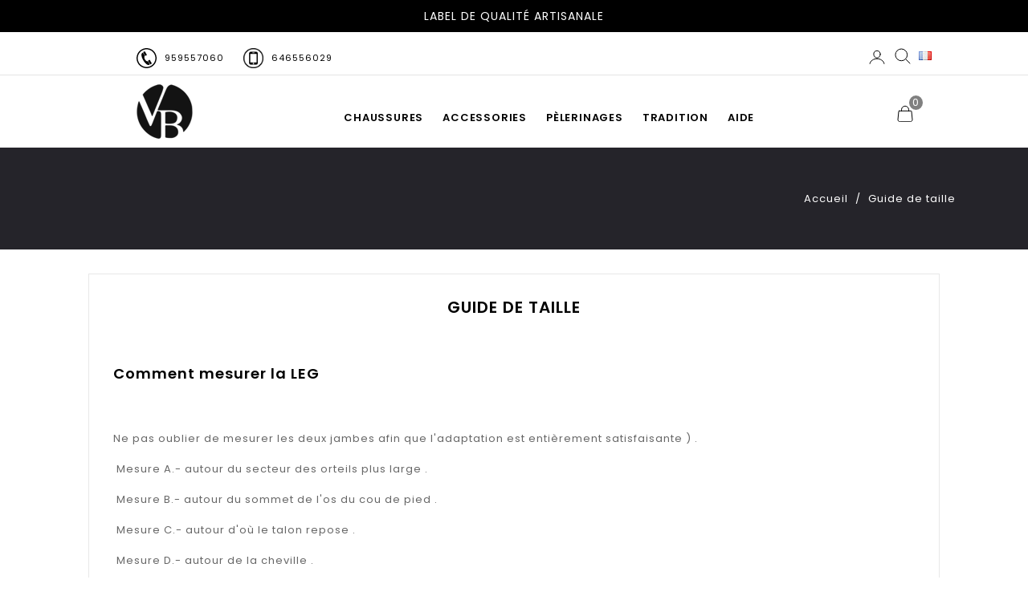

--- FILE ---
content_type: text/html; charset=utf-8
request_url: https://www.valverdebotas.com/fr/content/6-guide-de-taille
body_size: 17673
content:
<!doctype html>
<html lang="fr">

  <head>
    
      
<meta charset="utf-8">


<meta http-equiv="x-ua-compatible" content="ie=edge">



  <title>Guide de taille</title>
  <meta name="description" content="Guide de taille">
  <meta name="keywords" content="">
      <meta name="robots" content="noindex">
        <link rel="canonical" href="https://www.valverdebotas.com/fr/content/6-guide-de-taille">
    
                  <link rel="alternate" href="https://www.valverdebotas.com/es/content/6-mide-tu-talla" hreflang="es-es">
                  <link rel="alternate" href="https://www.valverdebotas.com/fr/content/6-guide-de-taille" hreflang="fr-fr">
                  <link rel="alternate" href="https://www.valverdebotas.com/de/content/6-Size-Guide" hreflang="de-de">
                  <link rel="alternate" href="https://www.valverdebotas.com/en/content/6-mesure-your-size" hreflang="en-us">
                  <link rel="alternate" href="https://www.valverdebotas.com/ar/content/6-mide-tu-talla" hreflang="ar-sa">
        
  
  
    <script type="application/ld+json">
  {
    "@context": "https://schema.org",
    "@type": "Organization",
    "name" : "Valverde botas",
    "url" : "https://www.valverdebotas.com/fr/",
        "logo": {
      "@type": "ImageObject",
        "url":"https://www.valverdebotas.com/img/logo-1747309177.jpg"
    }
      }
</script>

<script type="application/ld+json">
  {
    "@context": "https://schema.org",
    "@type": "WebPage",
    "isPartOf": {
      "@type": "WebSite",
      "url":  "https://www.valverdebotas.com/fr/",
      "name": "Valverde botas"
    },
    "name": "Guide de taille",
    "url":  "https://www.valverdebotas.com/fr/content/6-guide-de-taille"
  }
</script>


  <script type="application/ld+json">
    {
      "@context": "https://schema.org",
      "@type": "BreadcrumbList",
      "itemListElement": [
                      {
              "@type": "ListItem",
              "position": 1,
              "name": "Accueil",
              "item": "https://www.valverdebotas.com/fr/"
              },                    {
              "@type": "ListItem",
              "position": 2,
              "name": "Guide de taille",
              "item": "https://www.valverdebotas.com/fr/content/6-guide-de-taille"
              }              ]
          }
  </script>
  
  
  
  
  
    
  

  
    <meta property="og:title" content="Guide de taille" />
    <meta property="og:description" content="Guide de taille" />
    <meta property="og:url" content="https://www.valverdebotas.com/fr/content/6-guide-de-taille" />
    <meta property="og:site_name" content="Valverde botas" />
    <meta property="og:type" content="website" />    



<meta name="viewport" content="width=device-width, initial-scale=1">



<link rel="icon" type="image/vnd.microsoft.icon" href="https://www.valverdebotas.com/img/favicon.ico?1747309177">
<link rel="shortcut icon" type="image/x-icon" href="https://www.valverdebotas.com/img/favicon.ico?1747309177">


<!-- Templatemela added -->
<link href="https://fonts.googleapis.com/css?family=Poppins:200,300,400,500,600,700,900" rel="stylesheet">  


    <link rel="stylesheet" href="https://www.valverdebotas.com/themes/PRSADD215/assets/css/theme.css" type="text/css" media="all">
  <link rel="stylesheet" href="https://www.valverdebotas.com/themes/PRSADD215/assets/css/font-awesome.css" type="text/css" media="all">
  <link rel="stylesheet" href="https://www.valverdebotas.com/modules/blockreassurance/views/dist/front.css" type="text/css" media="all">
  <link rel="stylesheet" href="https://www.valverdebotas.com/modules/ps_socialfollow/views/css/ps_socialfollow.css" type="text/css" media="all">
  <link rel="stylesheet" href="https://www.valverdebotas.com/themes/PRSADD215/modules/ps_searchbar/ps_searchbar.css" type="text/css" media="all">
  <link rel="stylesheet" href="https://www.valverdebotas.com/modules/productcomments/views/css/productcomments.css" type="text/css" media="all">
  <link rel="stylesheet" href="https://www.valverdebotas.com/modules/ph_instagram/views/css/instagram.css" type="text/css" media="all">
  <link rel="stylesheet" href="https://www.valverdebotas.com/modules/ph_instagram/views/css/fancybox.css" type="text/css" media="all">
  <link rel="stylesheet" href="https://www.valverdebotas.com/modules/ets_faq/views/css/faq-front.css" type="text/css" media="all">
  <link rel="stylesheet" href="https://www.valverdebotas.com/modules/ets_faq/views/css/fix17.css" type="text/css" media="all">
  <link rel="stylesheet" href="https://www.valverdebotas.com/modules/codfee/views/css/codfee_1.6.css" type="text/css" media="all">
  <link rel="stylesheet" href="https://www.valverdebotas.com/modules/tmblocksearch/views/css/tmsearch.css" type="text/css" media="all">
  <link rel="stylesheet" href="https://www.valverdebotas.com/js/jquery/ui/themes/base/minified/jquery-ui.min.css" type="text/css" media="all">
  <link rel="stylesheet" href="https://www.valverdebotas.com/js/jquery/ui/themes/base/minified/jquery.ui.theme.min.css" type="text/css" media="all">
  <link rel="stylesheet" href="https://www.valverdebotas.com/js/jquery/plugins/autocomplete/jquery.autocomplete.css" type="text/css" media="all">
  <link rel="stylesheet" href="https://www.valverdebotas.com/modules/tm_imageslider/views/css/flexslider.css" type="text/css" media="all">
  <link rel="stylesheet" href="https://www.valverdebotas.com/modules/tm_categoryslider/views/css/tm_categoryslider.css" type="text/css" media="all">
  <link rel="stylesheet" href="https://www.valverdebotas.com/themes/PRSADD215/assets/css/custom.css" type="text/css" media="all">




  


  <script type="text/javascript">
        var prestashop = {"cart":{"products":[],"totals":{"total":{"type":"total","label":"Total","amount":0,"value":"0,00\u00a0\u20ac"},"total_including_tax":{"type":"total","label":"Total TTC","amount":0,"value":"0,00\u00a0\u20ac"},"total_excluding_tax":{"type":"total","label":"Total HT :","amount":0,"value":"0,00\u00a0\u20ac"}},"subtotals":{"products":{"type":"products","label":"Sous-total","amount":0,"value":"0,00\u00a0\u20ac"},"discounts":null,"shipping":{"type":"shipping","label":"Livraison","amount":0,"value":""},"tax":null},"products_count":0,"summary_string":"0 articles","vouchers":{"allowed":1,"added":[]},"discounts":[],"minimalPurchase":0,"minimalPurchaseRequired":""},"currency":{"id":1,"name":"Euro","iso_code":"EUR","iso_code_num":"978","sign":"\u20ac"},"customer":{"lastname":null,"firstname":null,"email":null,"birthday":null,"newsletter":null,"newsletter_date_add":null,"optin":null,"website":null,"company":null,"siret":null,"ape":null,"is_logged":false,"gender":{"type":null,"name":null},"addresses":[]},"country":{"id_zone":"9","id_currency":"0","call_prefix":"34","iso_code":"ES","active":"1","contains_states":"1","need_identification_number":"0","need_zip_code":"1","zip_code_format":"NNNNN","display_tax_label":"1","name":"Espa\u00f1a ( EXCEPTO Ceuta, Melilla, Islas Canarias)","id":6},"language":{"name":"Fran\u00e7ais (French)","iso_code":"fr","locale":"fr-FR","language_code":"fr-fr","active":"1","is_rtl":"0","date_format_lite":"d\/m\/Y","date_format_full":"d\/m\/Y H:i:s","id":4},"page":{"title":"","canonical":"https:\/\/www.valverdebotas.com\/fr\/content\/6-guide-de-taille","meta":{"title":"Guide de taille","description":"Guide de taille","keywords":"","robots":"noindex"},"page_name":"cms","body_classes":{"lang-fr":true,"lang-rtl":false,"country-ES":true,"currency-EUR":true,"layout-full-width":true,"page-cms":true,"tax-display-enabled":true,"page-customer-account":false,"cms-id-6":true},"admin_notifications":[],"password-policy":{"feedbacks":{"0":"Tr\u00e8s faible","1":"Faible","2":"Moyenne","3":"Fort","4":"Tr\u00e8s fort","Straight rows of keys are easy to guess":"Les suites de touches sur le clavier sont faciles \u00e0 deviner","Short keyboard patterns are easy to guess":"Les mod\u00e8les courts sur le clavier sont faciles \u00e0 deviner.","Use a longer keyboard pattern with more turns":"Utilisez une combinaison de touches plus longue et plus complexe.","Repeats like \"aaa\" are easy to guess":"Les r\u00e9p\u00e9titions (ex. : \"aaa\") sont faciles \u00e0 deviner.","Repeats like \"abcabcabc\" are only slightly harder to guess than \"abc\"":"Les r\u00e9p\u00e9titions (ex. : \"abcabcabc\") sont seulement un peu plus difficiles \u00e0 deviner que \"abc\".","Sequences like abc or 6543 are easy to guess":"Les s\u00e9quences (ex. : abc ou 6543) sont faciles \u00e0 deviner.","Recent years are easy to guess":"Les ann\u00e9es r\u00e9centes sont faciles \u00e0 deviner.","Dates are often easy to guess":"Les dates sont souvent faciles \u00e0 deviner.","This is a top-10 common password":"Ce mot de passe figure parmi les 10 mots de passe les plus courants.","This is a top-100 common password":"Ce mot de passe figure parmi les 100 mots de passe les plus courants.","This is a very common password":"Ceci est un mot de passe tr\u00e8s courant.","This is similar to a commonly used password":"Ce mot de passe est similaire \u00e0 un mot de passe couramment utilis\u00e9.","A word by itself is easy to guess":"Un mot seul est facile \u00e0 deviner.","Names and surnames by themselves are easy to guess":"Les noms et les surnoms seuls sont faciles \u00e0 deviner.","Common names and surnames are easy to guess":"Les noms et les pr\u00e9noms courants sont faciles \u00e0 deviner.","Use a few words, avoid common phrases":"Utilisez quelques mots, \u00e9vitez les phrases courantes.","No need for symbols, digits, or uppercase letters":"Pas besoin de symboles, de chiffres ou de majuscules.","Avoid repeated words and characters":"\u00c9viter de r\u00e9p\u00e9ter les mots et les caract\u00e8res.","Avoid sequences":"\u00c9viter les s\u00e9quences.","Avoid recent years":"\u00c9vitez les ann\u00e9es r\u00e9centes.","Avoid years that are associated with you":"\u00c9vitez les ann\u00e9es qui vous sont associ\u00e9es.","Avoid dates and years that are associated with you":"\u00c9vitez les dates et les ann\u00e9es qui vous sont associ\u00e9es.","Capitalization doesn't help very much":"Les majuscules ne sont pas tr\u00e8s utiles.","All-uppercase is almost as easy to guess as all-lowercase":"Un mot de passe tout en majuscules est presque aussi facile \u00e0 deviner qu'un mot de passe tout en minuscules.","Reversed words aren't much harder to guess":"Les mots invers\u00e9s ne sont pas beaucoup plus difficiles \u00e0 deviner.","Predictable substitutions like '@' instead of 'a' don't help very much":"Les substitutions pr\u00e9visibles comme '\"@\" au lieu de \"a\" n'aident pas beaucoup.","Add another word or two. Uncommon words are better.":"Ajoutez un autre mot ou deux. Pr\u00e9f\u00e9rez les mots peu courants."}}},"shop":{"name":"Valverde botas","logo":"https:\/\/www.valverdebotas.com\/img\/logo-1747309177.jpg","stores_icon":"https:\/\/www.valverdebotas.com\/img\/mi-tienda-logo_stores-1441808808.gif","favicon":"https:\/\/www.valverdebotas.com\/img\/favicon.ico"},"core_js_public_path":"\/themes\/","urls":{"base_url":"https:\/\/www.valverdebotas.com\/","current_url":"https:\/\/www.valverdebotas.com\/fr\/content\/6-guide-de-taille","shop_domain_url":"https:\/\/www.valverdebotas.com","img_ps_url":"https:\/\/www.valverdebotas.com\/img\/","img_cat_url":"https:\/\/www.valverdebotas.com\/img\/c\/","img_lang_url":"https:\/\/www.valverdebotas.com\/img\/l\/","img_prod_url":"https:\/\/www.valverdebotas.com\/img\/p\/","img_manu_url":"https:\/\/www.valverdebotas.com\/img\/m\/","img_sup_url":"https:\/\/www.valverdebotas.com\/img\/su\/","img_ship_url":"https:\/\/www.valverdebotas.com\/img\/s\/","img_store_url":"https:\/\/www.valverdebotas.com\/img\/st\/","img_col_url":"https:\/\/www.valverdebotas.com\/img\/co\/","img_url":"https:\/\/www.valverdebotas.com\/themes\/PRSADD215\/assets\/img\/","css_url":"https:\/\/www.valverdebotas.com\/themes\/PRSADD215\/assets\/css\/","js_url":"https:\/\/www.valverdebotas.com\/themes\/PRSADD215\/assets\/js\/","pic_url":"https:\/\/www.valverdebotas.com\/upload\/","theme_assets":"https:\/\/www.valverdebotas.com\/themes\/PRSADD215\/assets\/","theme_dir":"https:\/\/www.valverdebotas.com\/themes\/PRSADD215\/","pages":{"address":"https:\/\/www.valverdebotas.com\/fr\/direccion","addresses":"https:\/\/www.valverdebotas.com\/fr\/direcciones","authentication":"https:\/\/www.valverdebotas.com\/fr\/inicio-sesion","manufacturer":"https:\/\/www.valverdebotas.com\/fr\/fabricantes","cart":"https:\/\/www.valverdebotas.com\/fr\/carrito","category":"https:\/\/www.valverdebotas.com\/fr\/index.php?controller=category","cms":"https:\/\/www.valverdebotas.com\/fr\/index.php?controller=cms","contact":"https:\/\/www.valverdebotas.com\/fr\/contactez-nous","discount":"https:\/\/www.valverdebotas.com\/fr\/descuento","guest_tracking":"https:\/\/www.valverdebotas.com\/fr\/seguimiento-cliente-no-registrado","history":"https:\/\/www.valverdebotas.com\/fr\/historial-compra","identity":"https:\/\/www.valverdebotas.com\/fr\/datos-personales","index":"https:\/\/www.valverdebotas.com\/fr\/","my_account":"https:\/\/www.valverdebotas.com\/fr\/mi-cuenta","order_confirmation":"https:\/\/www.valverdebotas.com\/fr\/confirmacion-pedido","order_detail":"https:\/\/www.valverdebotas.com\/fr\/index.php?controller=order-detail","order_follow":"https:\/\/www.valverdebotas.com\/fr\/seguimiento-pedido","order":"https:\/\/www.valverdebotas.com\/fr\/pedido","order_return":"https:\/\/www.valverdebotas.com\/fr\/index.php?controller=order-return","order_slip":"https:\/\/www.valverdebotas.com\/fr\/albaran","pagenotfound":"https:\/\/www.valverdebotas.com\/fr\/pagina-no-ecnontrada","password":"https:\/\/www.valverdebotas.com\/fr\/recuperacion-password","pdf_invoice":"https:\/\/www.valverdebotas.com\/fr\/index.php?controller=pdf-invoice","pdf_order_return":"https:\/\/www.valverdebotas.com\/fr\/index.php?controller=pdf-order-return","pdf_order_slip":"https:\/\/www.valverdebotas.com\/fr\/index.php?controller=pdf-order-slip","prices_drop":"https:\/\/www.valverdebotas.com\/fr\/bajamos-precios","product":"https:\/\/www.valverdebotas.com\/fr\/index.php?controller=product","registration":"https:\/\/www.valverdebotas.com\/fr\/index.php?controller=registration","search":"https:\/\/www.valverdebotas.com\/fr\/buscar","sitemap":"https:\/\/www.valverdebotas.com\/fr\/mapa-web","stores":"https:\/\/www.valverdebotas.com\/fr\/tiendas","supplier":"https:\/\/www.valverdebotas.com\/fr\/proveedor","new_products":"https:\/\/www.valverdebotas.com\/fr\/nuevos-productos","brands":"https:\/\/www.valverdebotas.com\/fr\/fabricantes","register":"https:\/\/www.valverdebotas.com\/fr\/index.php?controller=registration","order_login":"https:\/\/www.valverdebotas.com\/fr\/pedido?login=1"},"alternative_langs":{"es-es":"https:\/\/www.valverdebotas.com\/es\/content\/6-mide-tu-talla","fr-fr":"https:\/\/www.valverdebotas.com\/fr\/content\/6-guide-de-taille","de-de":"https:\/\/www.valverdebotas.com\/de\/content\/6-Size-Guide","en-us":"https:\/\/www.valverdebotas.com\/en\/content\/6-mesure-your-size","ar-sa":"https:\/\/www.valverdebotas.com\/ar\/content\/6-mide-tu-talla"},"actions":{"logout":"https:\/\/www.valverdebotas.com\/fr\/?mylogout="},"no_picture_image":{"bySize":{"cart_default":{"url":"https:\/\/www.valverdebotas.com\/img\/p\/fr-default-cart_default.jpg","width":80,"height":91},"small_default":{"url":"https:\/\/www.valverdebotas.com\/img\/p\/fr-default-small_default.jpg","width":98,"height":109},"home_default":{"url":"https:\/\/www.valverdebotas.com\/img\/p\/fr-default-home_default.jpg","width":314,"height":357},"medium_default":{"url":"https:\/\/www.valverdebotas.com\/img\/p\/fr-default-medium_default.jpg","width":452,"height":514},"large_default":{"url":"https:\/\/www.valverdebotas.com\/img\/p\/fr-default-large_default.jpg","width":544,"height":618}},"small":{"url":"https:\/\/www.valverdebotas.com\/img\/p\/fr-default-cart_default.jpg","width":80,"height":91},"medium":{"url":"https:\/\/www.valverdebotas.com\/img\/p\/fr-default-home_default.jpg","width":314,"height":357},"large":{"url":"https:\/\/www.valverdebotas.com\/img\/p\/fr-default-large_default.jpg","width":544,"height":618},"legend":""}},"configuration":{"display_taxes_label":true,"display_prices_tax_incl":true,"is_catalog":false,"show_prices":true,"opt_in":{"partner":true},"quantity_discount":{"type":"discount","label":"Remise sur prix unitaire"},"voucher_enabled":1,"return_enabled":0},"field_required":[],"breadcrumb":{"links":[{"title":"Accueil","url":"https:\/\/www.valverdebotas.com\/fr\/"},{"title":"Guide de taille","url":"https:\/\/www.valverdebotas.com\/fr\/content\/6-guide-de-taille"}],"count":2},"link":{"protocol_link":"https:\/\/","protocol_content":"https:\/\/"},"time":1768834018,"static_token":"80b2aad3e98abafd9a1bcf52dc42ba21","token":"9eb016a7d699068fc647f930119e9976","debug":false};
        var psr_icon_color = "#F19D76";
        var search_url = "https:\/\/www.valverdebotas.com\/fr\/buscar";
      </script>



  <script type="text/javascript">
    var PH_INSTA_LINK_AJAX = "https://www.valverdebotas.com/fr/module/ph_instagram/common";
    var PH_INSTA_TOKEN = "5f528772d32c477343dcfb6c6ec3a18e";
</script>
<script type="text/javascript" src="/modules/ph_instagram/views/js/fancybox.js" defer="defer"></script>
<script type="text/javascript" src="/modules/ph_instagram/views/js/front.js" defer="defer"></script><script src="https://cdn.brevo.com/js/sdk-loader.js" async></script>
<script>
    window.Brevo = window.Brevo || [];
    Brevo.push([
        "init",
        {
            client_key: "zj5flqku4q8x7dv012spnwew",
            email_id: "",
        },
    ]);
</script>





    
  </head>

  <body id="cms" class="lang-fr country-es currency-eur layout-full-width page-cms tax-display-enabled cms-id-6">
  <!-- Google Tag Manager (noscript) -->
	    
<noscript><iframe src="https://www.googletagmanager.com/ns.html?id=GTM-PD5LJ92"
height="0" width="0" style="display:none;visibility:hidden"></iframe></noscript>

<!-- End Google Tag Manager (noscript) -->

    
    
    

    <main id="page">
      
              
      <header id="header">
        
          

  <div class="header-banner">
    
    <div style="width:100%; text-align:center; background-color: black; color:white; padding: 10px;"> 
    <?php //echo($language.iso_code) ?> 
			                            
                                        
                                            <!--NOUS SOMMES DES FRABRICANTS--> 
                        <!--<div class="divSello">-->
			                <!--Notre magasin sera fermé du 9 février à 14h00 au 18 février. Les commandes passées pendant cette période seront traitées à partir du 19 février.-->
                            <!--CE LABEL GARANTIT LAUTHENTICITÉ DE NOS PRODUITS <img class="imagenSello" src="https://valverdebotas.com/sello-autenticidad.jpg"/>-->
                            <!--ACHAT SÉCURISÉ. RETOURS JUSQU'AU 15 JANVIER. <br>DÉLAI DE LIVRAISON 48/72 HEURES.-->
                            <!--Important : en raison du grand nombre de commandes que nous recevons, nous ne garantissons pas la livraison avant le 6 janvier.-->
                            <!--Notre magasin sera fermé du 17 février à 14h00 jusqu'au 28 février. Les commandes et les demandes de renseignements effectuées pendant cette période seront traitées à partir du 1 mars.-->
                            <!--En raison de la forte demande et de la saturation des services de messagerie, les délais de livraison peuvent varier par rapport aux délais habituels-->
                            <!--Les commandes passées du 11 août à partir de 15 heures jusqu'au 4 septembre peuvent être retardées d'une semaine en raison des jours fériés locaux.-->
                            <!--En raison de la période de vacances, les commandes peuvent subir des retards.-->
                            <!--Livraison en 24h/48h · Label de qualité artisanale · Livraison gratuite en Espagne et au Portugal-->
                        <!--</div>-->
                    			        
			                            
                    <div class="rotating-banner" id="rotating-banner">
                         
                         
                                                    <div class="banner-text">Livraison en 24h/48h</div>
                            <div class="banner-text">Label de qualité artisanale</div>
                            <div class="banner-text">Livraison gratuite en Espagne et au Portugal</div>
                            <!--<div class="banner-text" style="color:red;">Les commandes passées du 12 août à 15h00 au 31 août pourraient être retardées jusqu'à une semaine en raison des fêtes locales.</div>-->
                         
                         
                    </div>
			    </div>
  </div>



<nav class="header-nav">
        <div class="container">
		<div class="hidden-md-down">
			<div style="float:left;color:#000;font-size: 11px; margin-top: 10px; margin-left:60px;"><img src="https://www.valverdebotas.com/img/telefono2.svg" width=25 style="margin-right:10px;"><a href="tel:+34959557060">959557060</a> <img src="https://www.valverdebotas.com/img/telefono-movil2.png" width=25 style="margin-right:10px; margin-left:20px;"><a href="tel:+34646556029">646556029</a></div>
			<div class="left-nav">
				
				
			</div>
			<div class="right-nav">
				<div id="_desktop_user_info">
	<div class="tm_userinfotitle"><!-- <i class="material-icons user-infoicon">&#xE7FF;</i>
    <i class="material-icons expand-more user-icons">&#xE313;</i> -->
      <div class="user_bg"></div>
    
    <div class="user_desc">Mon compte</div></div>
  
  <ul class="user-info">
          <a
        href="https://www.valverdebotas.com/fr/mi-cuenta"
        title="Connectez-vous à votre compte client"
        rel="nofollow"
      >
        <i class="material-icons">&#xE7FF;</i>
        <span class="hidden-md-down">S'inscrire</span>
      </a>
      </div><div id="_desktop_currency_selector">
  <div class="currency-selector dropdown js-dropdown">
    <div class="current">
	<span class="cur-label">Monnaie :</span>
<!--	<span>Currency:</span>-->
	</div>
   <!-- <span class="expand-more _gray-darker hidden-sm-down" data-toggle="dropdown">EUR</span>
    <a data-target="#" data-toggle="dropdown" aria-haspopup="true" aria-expanded="false" class="hidden-sm-down">
      <i class="material-icons expand-more">&#xE5C5;</i>
    </a>-->
    <ul class="dropdown-menu hidden-md-down currencies_ul" aria-labelledby="currency-selector-label">
              <li >
          <a title="Dinar argelino" rel="nofollow" href="https://www.valverdebotas.com/fr/content/6-guide-de-taille?SubmitCurrency=1&amp;id_currency=3" class="dropdown-item">DZD</a>
        </li>
              <li  class="current" >
          <a title="Euro" rel="nofollow" href="https://www.valverdebotas.com/fr/content/6-guide-de-taille?SubmitCurrency=1&amp;id_currency=1" class="dropdown-item">€</a>
        </li>
          </ul>
    <select class="link hidden-lg-up" aria-labelledby="currency-selector-label">
              <option value="https://www.valverdebotas.com/fr/content/6-guide-de-taille?SubmitCurrency=1&amp;id_currency=3"></option>
              <option value="https://www.valverdebotas.com/fr/content/6-guide-de-taille?SubmitCurrency=1&amp;id_currency=1" selected="selected"></option>
          </select>
  </div>
</div><!-- Block search module TOP -->

<div id="search_widget" class="col-lg-4 col-md-5 col-sm-12 search-widget" data-search-controller-url="//www.valverdebotas.com/fr/buscar">
		<span class="search_button">
			<div class="search_bg"></div>
		<div class="search_desc">recherche</div>
		</span>
	<div class="searchtoggle">
	<form method="get" action="//www.valverdebotas.com/fr/buscar">
		<input type="hidden" name="controller" value="search">
		<input type="text" name="s" value="" placeholder="Recherche" aria-label="Recherche">
		<button type="submit">
			<i class="material-icons search">&#xE8B6;</i>
			<span class="hidden-md-down search_title">Recherche</span>
		</button>
	</form>
</div>
</div>
<!-- /Block search module TOP -->
<div id="_desktop_language_selector1">
  <div class="language-selector-wrapper1">
  <div class="current">
		<!--<span class="cur-label">Langue :</span>-->
				
	</div>
    <!--<span class="hidden-md-up">Langue :</span>-->
    <div class="language-selector dropdown js-dropdown">
     <!-- <span class="expand-more hidden-sm-down" data-toggle="dropdown">Français</span>
      <a data-target="#" data-toggle="dropdown" aria-haspopup="true" aria-expanded="false" class="hidden-sm-down">
        <i class="material-icons expand-more">&#xE5C5;</i>
      </a>-->
      <ul class="dropdown-menu hidden-md-down languages-block_ul" aria-labelledby="language-selector-label">
                  <li >
            <a href="https://www.valverdebotas.com/es/content/6-mide-tu-talla" class="dropdown-item"><img src="https://www.valverdebotas.com/img/l/1.jpg" alt="es" width="16" height="11" /></a>
          </li>
                  <li  class="current" >
            <a href="https://www.valverdebotas.com/fr/content/6-guide-de-taille" class="dropdown-item"><img src="https://www.valverdebotas.com/img/l/4.jpg" alt="fr" width="16" height="11" /></a>
          </li>
                  <li >
            <a href="https://www.valverdebotas.com/de/content/6-Size-Guide" class="dropdown-item"><img src="https://www.valverdebotas.com/img/l/5.jpg" alt="de" width="16" height="11" /></a>
          </li>
                  <li >
            <a href="https://www.valverdebotas.com/en/content/6-mesure-your-size" class="dropdown-item"><img src="https://www.valverdebotas.com/img/l/6.jpg" alt="en" width="16" height="11" /></a>
          </li>
                  <li >
            <a href="https://www.valverdebotas.com/ar/content/6-mide-tu-talla" class="dropdown-item"><img src="https://www.valverdebotas.com/img/l/7.jpg" alt="ar" width="16" height="11" /></a>
          </li>
              </ul>
      <select class="link hidden-lg-up" aria-labelledby="language-selector-label">
                  <option value="https://www.valverdebotas.com/es/content/6-mide-tu-talla" ><img src="https://www.valverdebotas.com/img/l/1.jpg" alt="es" width="16" height="11" /></option>
                  <option value="https://www.valverdebotas.com/fr/content/6-guide-de-taille"  selected="selected"><img src="https://www.valverdebotas.com/img/l/4.jpg" alt="fr" width="16" height="11" /></option>
                  <option value="https://www.valverdebotas.com/de/content/6-Size-Guide" ><img src="https://www.valverdebotas.com/img/l/5.jpg" alt="de" width="16" height="11" /></option>
                  <option value="https://www.valverdebotas.com/en/content/6-mesure-your-size" ><img src="https://www.valverdebotas.com/img/l/6.jpg" alt="en" width="16" height="11" /></option>
                  <option value="https://www.valverdebotas.com/ar/content/6-mide-tu-talla" ><img src="https://www.valverdebotas.com/img/l/7.jpg" alt="ar" width="16" height="11" /></option>
              </select>
    </div>
  </div>
</div>

<div class="language-dropdown">
  <div class="language-dropdown-button" id="current-language">
    <!-- Se llenará por JS -->
  </div>
  <div class="language-dropdown-menu">
    <a href="/es/" data-lang="es"><img src="/img/l/1.jpg" alt="es" width="16" height="11"> </a>
    <a href="/en/" data-lang="en"><img src="/img/l/6.jpg" alt="en" width="16" height="11"> </a>
    <a href="/fr/" data-lang="fr"><img src="/img/l/4.jpg" alt="fr" width="16" height="11"> </a>
    <a href="/de/" data-lang="de"><img src="/img/l/5.jpg" alt="de" width="16" height="11"> </a>
  </div>
</div>
			</div>
			
		</div>
		
		<div class="hidden-lg-up text-xs-center mobile">
		
						
            <div class="top-logo" id="_mobile_logo"></div>
            <div class="innerhead">
			<div class="text-xs-left mobile hidden-lg-up mobile-menu">
						  <div class="container menu-container">
						    <div class="menu-icon">
						     <div class="cat-title"> <i class="material-icons menu-open">&#xE5D2;</i></div>
						    </div>

						  </div>
			  </div>
			  <!-- selector de idiomas agregado FJBB -->
<div class="language-dropdown">
  <div class="language-dropdown-button" id="current-language-movil">
    <!-- Se llenará por JS -->
  </div>
  <div class="language-dropdown-menu">
    <a href="/es/" data-lang="es"><img src="/img/l/1.jpg" alt="es" width="16" height="11"> </a>
    <a href="/en/" data-lang="en"><img src="/img/l/6.jpg" alt="en" width="16" height="11"> </a>
    <a href="/fr/" data-lang="fr"><img src="/img/l/4.jpg" alt="fr" width="16" height="11"> </a>
    <a href="/de/" data-lang="de"><img src="/img/l/5.jpg" alt="de" width="16" height="11"> </a>
  </div>
</div>

<!-- Script selector de idiomas -->

<script>
  const currentLangDiv = document.getElementById('current-language');
  const languages = {
    'es': { flag: '/img/l/1.jpg' },
    'en': { flag: '/img/l/6.jpg' },
    'fr': { flag: '/img/l/4.jpg' },
    'de': { flag: '/img/l/5.jpg' }
  };

  const path = window.location.pathname;
  const langCode = path.split('/')[1]; // 'es', 'en', etc.

  const lang = languages[langCode] || languages['es']; // fallback
  currentLangDiv.innerHTML = `<img src="${lang.flag}" alt="${langCode}" width="16" height="11">`;
</script>



<script>
  const currentLangDivMovil = document.getElementById('current-language-movil');
  const languagesMovil = {
    'es': { flag: '/img/l/1.jpg' },
    'en': { flag: '/img/l/6.jpg' },
    'fr': { flag: '/img/l/4.jpg' },
    'de': { flag: '/img/l/5.jpg' }
  };

  const pathMovil = window.location.pathname;
  const langCodeMovil = pathMovil.split('/')[1]; // 'es', 'en', etc.

  const langMovil = languagesMovil[langCodeMovil] || languagesMovil['es']; // fallback
  currentLangDivMovil.innerHTML = `<img src="${langMovil.flag}" alt="${langCode}" width="16" height="11">`;
</script>


			<div class="pull-xs-right" id="_mobile_cart"></div>
			<div class="pull-xs-right" id="_mobile_user_info"></div>			
			<div class="pull-xs-right" id="_mobile_search"></div>			
			<div class="clearfix"></div>
		</div>
		</div>
        </div>
</nav>



<div class="header-top">
	<div class="fix-header">
		<div class="full-header_fix container ">
		<div class="container">
		<div class="header_logo hidden-md-down" id="_desktop_logo">
					                          <a href="https://www.valverdebotas.com/fr/">
    <img
      class="logo"
      src="https://www.valverdebotas.com/img/logo-1747309177.jpg"
      alt="Valverde botas"
      loading="lazy"
      width="70"
      height="70">
			</a>
          		</div>
		<div id="_desktop_cart">
  <div class="blockcart cart-preview inactive" data-refresh-url="//www.valverdebotas.com/fr/module/ps_shoppingcart/ajax">
    <div class="header blockcart-header dropdown js-dropdown">
	 
		<a rel="nofollow" href="//www.valverdebotas.com/fr/carrito?action=show" class="cart" > 
			
		
	<div class="cart_description">	
		<!-- <i class="material-icons expand-more">&#xE5C5;</i>	 -->
		<span class="cart-title hidden-md-down">mon panier </span>
		<span class="cart-products-counthome">0,00 €</span>
		<span class="cart-products-count">0</span>
	</div>
<!-- <div class="cart-price">
		 	<span class="hidden-md-down cart">Panier</span> 
			<span class="cart-products-count">0 Articles </span>
				 <span class="hidden-md-down value">0,00 €</span>  
				</div> -->
	</a>	
		 		
	      </div>
  </div>
</div>





<!--<div class="menu col-lg-8 col-md-7 js-top-menu position-static hidden-md-down" id="_desktop_top_menu2">
    
          <ul class="top-menu" id="top-menu" data-depth="0">
                    <li class="category" id="category-185">
                          <a
                class="dropdown-item"
                href="https://www.valverdebotas.com/fr/185-chaussures-pour-pelerinages-traditionnels" data-depth="0"
                              >
                                                Chaussures pour pèlerinages traditionnels
              </a>
                                        </li>
                    <li class="category" id="category-184">
                          <a
                class="dropdown-item"
                href="https://www.valverdebotas.com/fr/184-chaussures-premium" data-depth="0"
                              >
                                                chaussures Premium
              </a>
                                        </li>
                    <li class="category" id="category-64">
                          <a
                class="dropdown-item"
                href="https://www.valverdebotas.com/fr/64-bottes" data-depth="0"
                              >
                                                                                      <span class="pull-xs-right hidden-lg-up">
                    <span data-target="#top_sub_menu_27048" data-toggle="collapse" class="navbar-toggler collapse-icons">
                      <i class="material-icons add">&#xE313;</i>
                      <i class="material-icons remove">&#xE316;</i>
                    </span>
                  </span>
                                BOTTES
              </a>
                                          <div class="popover sub-menu js-sub-menu collapse" id="top_sub_menu_27048">
                                <ul class="top-menu" data-depth="1">
                                                                                <li class="category" id="category-156">
                        <a 
                          class="dropdown-item" 
                          href="https://www.valverdebotas.com/fr/156-bottes-impermeables" 
                          data-depth="1"
                                                  >
                          Bottes imperméables
                        </a>
                      </li>
                                                                                                    <li class="category" id="category-100">
                        <a 
                          class="dropdown-item" 
                          href="https://www.valverdebotas.com/fr/100-bottes-kate" 
                          data-depth="1"
                                                  >
                          Bottes Kate
                        </a>
                      </li>
                                                                                                    <li class="category" id="category-72">
                        <a 
                          class="dropdown-item" 
                          href="https://www.valverdebotas.com/fr/72-bottes-urbaines" 
                          data-depth="1"
                                                  >
                          Bottes urbaines
                        </a>
                      </li>
                                                                                                    <li class="category" id="category-73">
                        <a 
                          class="dropdown-item" 
                          href="https://www.valverdebotas.com/fr/73-bottes-courtes" 
                          data-depth="1"
                                                  >
                          Bottes courtes
                        </a>
                      </li>
                                                                                                    <li class="category" id="category-74">
                        <a 
                          class="dropdown-item" 
                          href="https://www.valverdebotas.com/fr/74-bottes-de-cowboy-et-rocieras" 
                          data-depth="1"
                                                  >
                          Bottes de cowboy et rocieras
                        </a>
                      </li>
                                                                                                    <li class="category" id="category-75">
                        <a 
                          class="dropdown-item" 
                          href="https://www.valverdebotas.com/fr/75-bottes-chartreux" 
                          data-depth="1"
                                                  >
                          Bottes chartreux
                        </a>
                      </li>
                                                                                                    <li class="category" id="category-76">
                        <a 
                          class="dropdown-item" 
                          href="https://www.valverdebotas.com/fr/76-bottes-de-chasse" 
                          data-depth="1"
                                                  >
                          Bottes de chasse
                        </a>
                      </li>
                                                                                                    <li class="category" id="category-89">
                        <a 
                          class="dropdown-item" 
                          href="https://www.valverdebotas.com/fr/89-bottes-de-cheval" 
                          data-depth="1"
                                                  >
                          Bottes de cheval
                        </a>
                      </li>
                                                                                                    <li class="category" id="category-97">
                        <a 
                          class="dropdown-item" 
                          href="https://www.valverdebotas.com/fr/97-des-bottes-de-randonnee" 
                          data-depth="1"
                                                  >
                          Des bottes de randonnée
                        </a>
                      </li>
                                                                                                    <li class="category" id="category-98">
                        <a 
                          class="dropdown-item" 
                          href="https://www.valverdebotas.com/fr/98-botines" 
                          data-depth="1"
                                                  >
                          Botines
                        </a>
                      </li>
                                                                                                    <li class="category" id="category-185">
                        <a 
                          class="dropdown-item" 
                          href="https://www.valverdebotas.com/fr/185-chaussures-pour-pelerinages-traditionnels" 
                          data-depth="1"
                                                  >
                          Chaussures pour pèlerinages traditionnels
                        </a>
                      </li>
                                                                                                    <li class="category" id="category-101">
                        <a 
                          class="dropdown-item" 
                          href="https://www.valverdebotas.com/fr/101-boto" 
                          data-depth="1"
                                                  >
                          Botos camperos y rocieros
                        </a>
                      </li>
                                                                                                    <li class="category" id="category-183">
                        <a 
                          class="dropdown-item" 
                          href="https://www.valverdebotas.com/fr/183-bottes-larges-speciales" 
                          data-depth="1"
                                                  >
                          Bottes larges spéciales
                        </a>
                      </li>
                                                      </ul>
                                <div class="menu-banners">
                                  </div>
              </div>
                          </li>
                    <li class="category" id="category-66">
                          <a
                class="dropdown-item"
                href="https://www.valverdebotas.com/fr/66-chaussures" data-depth="0"
                              >
                                                                                      <span class="pull-xs-right hidden-lg-up">
                    <span data-target="#top_sub_menu_2666" data-toggle="collapse" class="navbar-toggler collapse-icons">
                      <i class="material-icons add">&#xE313;</i>
                      <i class="material-icons remove">&#xE316;</i>
                    </span>
                  </span>
                                Chaussures
              </a>
                                          <div class="popover sub-menu js-sub-menu collapse" id="top_sub_menu_2666">
                                <ul class="top-menu" data-depth="1">
                                                                                <li class="category" id="category-82">
                        <a 
                          class="dropdown-item" 
                          href="https://www.valverdebotas.com/fr/82-leggings-chaussure" 
                          data-depth="1"
                                                  >
                          Leggings chaussure
                        </a>
                      </li>
                                                                                                    <li class="category" id="category-87">
                        <a 
                          class="dropdown-item" 
                          href="https://www.valverdebotas.com/fr/87-chaussures-de-sport" 
                          data-depth="1"
                                                  >
                          Chaussures de sport
                        </a>
                      </li>
                                                                                                    <li class="category" id="category-93">
                        <a 
                          class="dropdown-item" 
                          href="https://www.valverdebotas.com/fr/93-chaussures-flamenco" 
                          data-depth="1"
                                                  >
                          Chaussures flamenco
                        </a>
                      </li>
                                                                                                    <li class="category" id="category-103">
                        <a 
                          class="dropdown-item" 
                          href="https://www.valverdebotas.com/fr/103-chaussures-comanche" 
                          data-depth="1"
                                                  >
                          CHAUSSURES COMANCHE
                        </a>
                      </li>
                                                                                                    <li class="category" id="category-104">
                        <a 
                          class="dropdown-item" 
                          href="https://www.valverdebotas.com/fr/104-pelle-chaussures" 
                          data-depth="1"
                                                  >
                          Pelle à chaussures
                        </a>
                      </li>
                                                      </ul>
                                <div class="menu-banners">
                                  </div>
              </div>
                          </li>
                    <li class="category" id="category-78">
                          <a
                class="dropdown-item"
                href="https://www.valverdebotas.com/fr/78-chaussures-enfants" data-depth="0"
                              >
                                                Chaussures Enfants
              </a>
                                        </li>
                    <li class="category" id="category-79">
                          <a
                class="dropdown-item"
                href="https://www.valverdebotas.com/fr/79-accessories" data-depth="0"
                              >
                                                                                      <span class="pull-xs-right hidden-lg-up">
                    <span data-target="#top_sub_menu_96256" data-toggle="collapse" class="navbar-toggler collapse-icons">
                      <i class="material-icons add">&#xE313;</i>
                      <i class="material-icons remove">&#xE316;</i>
                    </span>
                  </span>
                                Accessories
              </a>
                                          <div class="popover sub-menu js-sub-menu collapse" id="top_sub_menu_96256">
                                <ul class="top-menu" data-depth="1">
                                                                                <li class="category" id="category-80">
                        <a 
                          class="dropdown-item" 
                          href="https://www.valverdebotas.com/fr/80-chapeaux" 
                          data-depth="1"
                                                  >
                          chapeaux
                        </a>
                      </li>
                                                                                                    <li class="category" id="category-83">
                        <a 
                          class="dropdown-item" 
                          href="https://www.valverdebotas.com/fr/83-sacs-de-sport" 
                          data-depth="1"
                                                  >
                          Sacs de sport
                        </a>
                      </li>
                                                                                                    <li class="category" id="category-84">
                        <a 
                          class="dropdown-item" 
                          href="https://www.valverdebotas.com/fr/84-tout-pour-la-chasse" 
                          data-depth="1"
                                                  >
                          Tout pour la chasse
                        </a>
                      </li>
                                                                                                    <li class="category" id="category-85">
                        <a 
                          class="dropdown-item" 
                          href="https://www.valverdebotas.com/fr/85-pelerinages-sacs" 
                          data-depth="1"
                                                  >
                          Pèlerinages sacs
                        </a>
                      </li>
                                                                                                    <li class="category" id="category-86">
                        <a 
                          class="dropdown-item" 
                          href="https://www.valverdebotas.com/fr/86-sacoches" 
                          data-depth="1"
                                                  >
                          Sacoches
                        </a>
                      </li>
                                                                                                    <li class="category" id="category-90">
                        <a 
                          class="dropdown-item" 
                          href="https://www.valverdebotas.com/fr/90-ceintures" 
                          data-depth="1"
                                                  >
                          Ceintures
                        </a>
                      </li>
                                                                                                    <li class="category" id="category-91">
                        <a 
                          class="dropdown-item" 
                          href="https://www.valverdebotas.com/fr/91-bavettes" 
                          data-depth="1"
                                                  >
                          Bavettes
                        </a>
                      </li>
                                                                                                    <li class="category" id="category-92">
                        <a 
                          class="dropdown-item" 
                          href="https://www.valverdebotas.com/fr/92-jambieres" 
                          data-depth="1"
                                                  >
                          Jambières
                        </a>
                      </li>
                                                                                                    <li class="category" id="category-102">
                        <a 
                          class="dropdown-item" 
                          href="https://www.valverdebotas.com/fr/102-chaps-de-chasse" 
                          data-depth="1"
                                                  >
                          CHAPS DE CHASSE
                        </a>
                      </li>
                                                      </ul>
                                <div class="menu-banners">
                                  </div>
              </div>
                          </li>
                    <li class="link" id="lnk-contactanos">
                          <a
                class="dropdown-item"
                href="https://www.valverdebotas.com/es/contactanos" data-depth="0"
                              >
                                                Contáctanos
              </a>
                                        </li>
              </ul>
    
    <div class="clearfix"></div>
</div>-->




<!-- Menú para escritorio español-->
<div class="menu col-lg-8 col-md-7 js-top-menu position-static hidden-md-down" id="_desktop_top_menu">
  <ul class="main-menu">
    <li class="menu-item">
      <a href="https://www.valverdebotas.com/fr/64-bottes">Chaussures</a>
      <ul class="submenu submenu-columns">
        <li class="submenu-group">
        <a href="https://www.valverdebotas.com/fr/64-bottes" class="submenu-group-title">BOTTES </a>
          <ul>
            <li><a href="https://www.valverdebotas.com/fr/89-bottes-de-cheval">Bottes de cheval</a></li>
            <li><a href="https://www.valverdebotas.com/fr/74-bottes-de-cowboy-et-rocieras">Bottes de cowboy et rocieras</a></li>
            <li><a href="https://www.valverdebotas.com/fr/72-bottes-urbaines">Bottes urbaines</a></li>
            <li><a href="https://www.valverdebotas.com/fr/76-bottes-de-chasse">Bottes de chasse</a></li>
            <li><a href="https://www.valverdebotas.com/fr/73-bottes-courtes">Bottes courtes</a></li>
            <li><a href="https://www.valverdebotas.com/fr/98-botines">Botines</a></li>
            <li><a href="https://www.valverdebotas.com/fr/184-chaussures-premium">Bottes Premium</a></li>
            <li><a href="https://www.valverdebotas.com/fr/183-bottes-larges-speciales">Bottes larges spéciales</a></li>
            <li><a href="https://www.valverdebotas.com/fr/156-bottes-impermeables">Bottes imperméables</a></li>
            <li><a href="https://www.valverdebotas.com/fr/100-bottes-kate">Kate boots</a></li>
            <li><a href="https://www.valverdebotas.com/fr/101-boto">Bottes de campagne et de pèlerinage</a></li>
            <li><a href="https://www.valverdebotas.com/fr/97-des-bottes-de-randonnee">Des bottes de randonnée</a></li>
            <li><a href="https://www.valverdebotas.com/fr/75-bottes-chartreux">Bottes chartreux</a></li>
          </ul>
        </li>
        <li class="submenu-group">
            <a href="https://www.valverdebotas.com/fr/66-chaussures" class="submenu-group-title">Chaussures</a>
          <ul>
            <li><a href="https://www.valverdebotas.com/fr/87-chaussures-de-sport">Chaussures de sport</a></li>
            <li><a href="https://www.valverdebotas.com/fr/104-pelle-chaussures">Pelle à chaussures</a></li>
            <li><a href="https://www.valverdebotas.com/fr/103-chaussures-comanche">Chaussures Comanche</a></li>
            <li><a href="https://www.valverdebotas.com/fr/82-leggings-chaussure">Leggings chaussure</a></li>
            <li><a href="https://www.valverdebotas.com/fr/93-chaussures-flamenco">Chaussures flamenco</a></li>
          </ul>
        </li>
        <li class="submenu-group">
            <a href="https://www.valverdebotas.com/fr/78-chaussures-enfants" class="submenu-group-title">Chaussures Enfants</a>
        </li>
        <!--<li class="submenu-group">
            <a href="https://www.valverdebotas.com/fr/79-accessories" class="submenu-group-title">Accessories</a>
          <ul>
            <li><a href="https://www.valverdebotas.com/fr/84-tout-pour-la-chasse">Tout pour la chasse</a></li>
            <li><a href="https://www.valverdebotas.com/fr/83-sacs-de-sport">Sacs de sport</a></li>
            <li><a href="https://www.valverdebotas.com/fr/102-chaps-de-chasse">Hunting Chaps</a></li>
            <li><a href="https://www.valverdebotas.com/fr/80-chapeaux">Chapeaux</a></li>
            <li><a href="https://www.valverdebotas.com/fr/90-ceintures">Ceintures</a></li>
            <li><a href="https://www.valverdebotas.com/fr/91-bavettes">Bavettes</a></li>
            <li><a href="https://www.valverdebotas.com/fr/85-pelerinages-sacs">Pèlerinages sacs</a></li>
            <li><a href="https://www.valverdebotas.com/fr/92-jambieres">Jambières</a></li>
            <li><a href="https://www.valverdebotas.com/fr/86-sacoches">Sacoches</a></li>
          </ul>
        </li>-->
      </ul>
    </li>
    
    <li class="menu-item menuComplementos">
        <a href="https://www.valverdebotas.com/fr/79-accessories">Accessories</a>
            <ul class="submenu submenu-columns">
                <li><a href="https://www.valverdebotas.com/fr/84-tout-pour-la-chasse">Tout pour la chasse</a></li>
                <li><a href="https://www.valverdebotas.com/fr/83-sacs-de-sport">Sacs de sport</a></li>
                <li><a href="https://www.valverdebotas.com/fr/102-chaps-de-chasse">Hunting Chaps</a></li>
                <li><a href="https://www.valverdebotas.com/fr/80-chapeaux">Chapeaux</a></li>
                <li><a href="https://www.valverdebotas.com/fr/90-ceintures">Ceintures</a></li>
                <li><a href="https://www.valverdebotas.com/fr/91-bavettes">Bavettes</a></li>
                <li><a href="https://www.valverdebotas.com/fr/85-pelerinages-sacs">Pèlerinages sacs</a></li>
                <li><a href="https://www.valverdebotas.com/fr/92-jambieres">Jambières</a></li>
                <li><a href="https://www.valverdebotas.com/fr/86-sacoches">Sacoches</a></li>
            </ul>    
    </li>    

    <li class="menu-item"><a href="https://www.valverdebotas.com/fr/185-chaussures-pour-pelerinages-traditionnels">PÈLERINAGES</a></li>

    <li class="menu-item-tradicion">
      <a href="https://www.valverdebotas.com/fr/content/4-A-propos-de-nous">TRADITION</a>
      <ul class="submenu submenu-columns">
        <li><a href="https://www.valverdebotas.com/fr/content/4-A-propos-de-nous">Notre Histoire</a></li>
        <li><a href="https://www.valverdebotas.com/fr/content/14-comment-fabriquons-nous">Notre Fabrication (Engagement artisanal GOODYEAR)</a></li>
        <li><a href="https://www.valverdebotas.com/fr/content/15-que-signifie-valverde-del-camino">Que Signifie Valverde del Camino</a></li>
      </ul>
    </li>

    <li class="menu-item-ayuda">
      <a href="https://www.valverdebotas.com/fr/contactez-nous">AIDE</a>
      <ul class="submenu submenu-columns">
        <li><a href="https://www.valverdebotas.com/fr/content/6-guide-de-taille">Guide des tailles</a></li>
        <li><a href="https://www.valverdebotas.com/fr/content/1-Livraisons-et-retours">Échanges, Retours et Livraisons</a></li>
        <li><a href="https://www.valverdebotas.com/fr/contactez-nous">Contact</a></li>
        <li><a href="https://www.valverdebotas.com/fr/content/10-Foire-aux-questions">Foire aux questions</a></li>
      </ul>
    </li>
  </ul>
</div>




<!-- Menú para móviles con icono hamburguesa -->
<div class="menu-mobile-container hidden-lg-up">
  <div class="menu-toggle" id="mobile-menu-toggle">
    <span class="hamburger-icon">
      <span></span>
      <span></span>
      <span></span>
    </span>
    <span class="menu-text"></span>
  </div>
  
  <div class="mobile-menu" id="mobile-menu">
    <ul class="mobile-main-menu">
      <li class="mobile-menu-item">
        <a href="https://www.valverdebotas.com/fr/64-bottes">Chaussures</a>
        <span class="dropdown-toggle-mobile">+</span>
        <ul class="mobile-submenu">
          <li class="mobile-submenu-group">
            <a href="https://www.valverdebotas.com/fr/64-bottes" class="mobile-submenu-title">BOTTES </a>
            <span class="dropdown-toggle-mobile">+</span>
            <ul class="mobile-submenu-items">
              <li><a href="https://www.valverdebotas.com/fr/89-bottes-de-cheval">Bottes de cheval</a></li>
              <li><a href="https://www.valverdebotas.com/fr/74-bottes-de-cowboy-et-rocieras">Bottes de cowboy et rocieras</a></li>
              <li><a href="https://www.valverdebotas.com/fr/72-bottes-urbaines">Bottes urbaines</a></li>
              <li><a href="https://www.valverdebotas.com/fr/76-bottes-de-chasse">Bottes de chasse</a></li>
              <li><a href="https://www.valverdebotas.com/fr/73-bottes-courtes">Bottes courtes</a></li>
              <li><a href="https://www.valverdebotas.com/fr/98-botines">Botines</a></li>
              <li><a href="https://www.valverdebotas.com/fr/184-chaussures-premium">Bottes Premium</a></li>
              <li><a href="https://www.valverdebotas.com/fr/183-bottes-larges-speciales">Bottes larges spéciales</a></li>
              <li><a href="https://www.valverdebotas.com/fr/156-bottes-impermeables">Bottes imperméables</a></li>
              <li><a href="https://www.valverdebotas.com/fr/100-bottes-kate">Kate boots</a></li>
              <li><a href="https://www.valverdebotas.com/fr/101-boto">Bottes de campagne et de pèlerinage</a></li>
              <li><a href="https://www.valverdebotas.com/fr/97-des-bottes-de-randonnee">Des bottes de randonnée</a></li>
              <li><a href="https://www.valverdebotas.com/fr/75-bottes-chartreux">Bottes chartreux</a></li>
            </ul>
          </li>
          <li class="mobile-submenu-group">
            <a href="https://www.valverdebotas.com/fr/66-chaussures" class="mobile-submenu-title">Chaussures</a>
            <span class="dropdown-toggle-mobile">+</span>
            <ul class="mobile-submenu-items">
              <li><a href="https://www.valverdebotas.com/fr/87-chaussures-de-sport">Chaussures de sport</a></li>
            <li><a href="https://www.valverdebotas.com/fr/104-pelle-chaussures">Pelle à chaussures</a></li>
            <li><a href="https://www.valverdebotas.com/fr/103-chaussures-comanche">Chaussures Comanche</a></li>
            <li><a href="https://www.valverdebotas.com/fr/82-leggings-chaussure">Leggings chaussure</a></li>
            <li><a href="https://www.valverdebotas.com/fr/93-chaussures-flamenco">Chaussures flamenco</a></li>
            </ul>
          </li>
          <li class="mobile-submenu-group">
            <a href="https://www.valverdebotas.com/fr/78-chaussures-enfants" class="mobile-submenu-title">Chaussures Enfants</a>
          </li>
          <!--<li class="mobile-submenu-group">
            <a href="https://www.valverdebotas.com/fr/79-accessories" class="mobile-submenu-title">Accessories</a>
            <span class="dropdown-toggle-mobile">+</span>
            <ul class="mobile-submenu-items">
              <li><a href="https://www.valverdebotas.com/fr/84-tout-pour-la-chasse">Tout pour la chasse</a></li>
            <li><a href="https://www.valverdebotas.com/fr/83-sacs-de-sport">Sacs de sport</a></li>
            <li><a href="https://www.valverdebotas.com/fr/102-chaps-de-chasse">Hunting Chaps</a></li>
            <li><a href="https://www.valverdebotas.com/fr/80-chapeaux">Chapeaux</a></li>
            <li><a href="https://www.valverdebotas.com/fr/90-ceintures">Ceintures</a></li>
            <li><a href="https://www.valverdebotas.com/fr/91-bavettes">Bavettes</a></li>
            <li><a href="https://www.valverdebotas.com/fr/85-pelerinages-sacs">Pèlerinages sacs</a></li>
            <li><a href="https://www.valverdebotas.com/fr/92-jambieres">Jambières</a></li>
            <li><a href="https://www.valverdebotas.com/fr/86-sacoches">Sacoches</a></li>
            </ul>
          </li>-->
        </ul>
      </li>
      
      <li class="mobile-menu-item">
            <a href="https://www.valverdebotas.com/fr/79-accessories">Accessories</a>
            <span class="dropdown-toggle-mobile">+</span>
            <ul class="mobile-submenu">
              <li><a href="https://www.valverdebotas.com/fr/84-tout-pour-la-chasse">Tout pour la chasse</a></li>
              <li><a href="https://www.valverdebotas.com/fr/83-sacs-de-sport">Sacs de sport</a></li>
              <li><a href="https://www.valverdebotas.com/fr/102-chaps-de-chasse">Hunting Chaps</a></li>
              <li><a href="https://www.valverdebotas.com/fr/80-chapeaux">Chapeaux</a></li>
              <li><a href="https://www.valverdebotas.com/fr/90-ceintures">Ceintures</a></li>
              <li><a href="https://www.valverdebotas.com/fr/91-bavettes">Bavettes</a></li>
              <li><a href="https://www.valverdebotas.com/fr/85-pelerinages-sacs">Pèlerinages sacs</a></li>
              <li><a href="https://www.valverdebotas.com/fr/92-jambieres">Jambières</a></li>
              <li><a href="https://www.valverdebotas.com/fr/86-sacoches">Sacoches</a></li>
            </ul>
          </li>

      <li class="mobile-menu-item">
         <a href="https://www.valverdebotas.com/fr/185-chaussures-pour-pelerinages-traditionnels">PÈLERINAGES</a>
      </li>

      <li class="mobile-menu-item">
        <a href="https://www.valverdebotas.com/fr/content/4-A-propos-de-nous">TRADITION</a>
        <span class="dropdown-toggle-mobile">+</span>
        <ul class="mobile-submenu">
          <li><a href="https://www.valverdebotas.com/fr/content/4-A-propos-de-nous">Notre Histoire</a></li>
          <li><a href="https://www.valverdebotas.com/fr/content/14-comment-fabriquons-nous">Notre Fabrication (Engagement artisanal GOODYEAR)</a></li>
          <li><a href="https://www.valverdebotas.com/fr/content/15-que-signifie-valverde-del-camino">Que Signifie Valverde del Camino</a></li>
        </ul>
      </li>

      <li class="mobile-menu-item">
        <a href="https://www.valverdebotas.com/fr/contactez-nous">AIDE</a>
        <span class="dropdown-toggle-mobile">+</span>
        <ul class="mobile-submenu">
         <li><a href="https://www.valverdebotas.com/fr/content/6-guide-de-taille">Guide des tailles</a></li>
         <li><a href="https://www.valverdebotas.com/fr/content/1-Livraisons-et-retours">Échanges, Retours et Livraisons</a></li>
         <li><a href="https://www.valverdebotas.com/fr/contactez-nous">Contact</a></li>
         <li><a href="https://www.valverdebotas.com/fr/content/10-Foire-aux-questions">Foire aux questions</a></li>
        </ul>
      </li>
    </ul>
  </div>
</div>

<style>
  /* Estilos para el menú de escritorio*/
  .main-menu > li {
  position: relative;
}


.submenu {
  display: none;
  position: absolute;
  background: #fff;
  padding: 20px;
  z-index: 999;
  min-width: 270px;
  transform: translateX(-265px);
}

.menu-item-tradicion .submenu{
    transform: translateX(-255px);
}

.menu-item-ayuda .submenu{
    transform: translateX(-105px);
}

.menu-item:hover > .submenu.submenu-columns {
  display: flex;
  gap: 10px;
  min-width: 800px;
}

.menuComplementos:hover > .submenu.submenu-columns{
     width: 250px;
     min-width: 250px;
     display:block;
}

.menuComplementos .submenu{
    transform: translateX(-64px);
}

.submenu-group {
  min-width: 227px;
  text-align:left;
}

.submenu-group-title {
  display: block;
  font-weight: bold;
  font-size: 16px;
  margin-bottom: 10px;
  text-transform: uppercase;
  color: #000;
  text-decoration: none;
  color: grey !important;
    font-size: 16px !important;
    padding-top: 20px !important;
}

.submenu-group-title:hover {
  text-decoration: underline;
}

.submenu-group > ul {
  margin-top: 10px;
  line-height: 25px;
}

.menu-item a, .menu-item-tradicion a, .menu-item-ayuda a {
  padding: 0px 0px 15px;
  font-weight: 600;
  text-transform: uppercase;
  color: #000;
  line-height: 16px;
  letter-spacing: 0.8px;
  font-size: 13px;
}

.menu-item-tradicion:hover > .submenu.submenu-columns{
    display: block;
    min-width: 469px;
    text-align: left;
    line-height: 25px;
}

.menu-item-ayuda:hover > .submenu.submenu-columns{
        text-align: left;
    display: block;
    gap: 40px;
    min-width: 293px;
    line-height: 25px;
}


/* Estilos para el menú móvil */


  .menu-mobile-container {
    width: 100%;
    position: relative;
    top:15px;
  }

  .menu-toggle {
    display: flex;
    align-items: center;
    cursor: pointer;
    padding: 15px;
    width:60px;
  }

  .menu-text {
    margin-left: 10px;
    font-weight: 600;
    font-size: 14px;
    text-transform: uppercase;
  }

  .hamburger-icon {
    display: flex;
    flex-direction: column;
    justify-content: space-between;
    width: 20px;
    height: 14px;
  }

  .hamburger-icon span {
    width: 100%;
    height: 2px;
    background-color: #333;
    transition: all 0.3s ease;
  }

  .mobile-menu {
    display: none;
    background-color: #fff;
    position: absolute;
    width: 100%;
    z-index: 1000;
    box-shadow: 0 5px 15px rgba(0,0,0,0.1);
  }

  .mobile-main-menu {
    list-style: none;
    margin: 0;
    padding: 0;
  }

  .mobile-menu-item {
    border-bottom: 1px solid #e0e0e0;
    position: relative;
  }

  .mobile-menu-item > a {
    display: inline-block;
    padding: 15px;
    font-weight: 600;
    text-transform: uppercase;
    color: #000;
    text-decoration: none;
    width: 100%;
    text-align:left;
  }

  .dropdown-toggle-mobile {
    position: absolute;
    right: 15px;
    top: 15px;
    width: 24px;
    height: 24px;
    text-align: center;
    font-size: 18px;
    font-weight: bold;
    cursor: pointer;
    color: #666;
    z-index: 2;
  }

  .mobile-submenu {
    display: none;
    list-style: none;
    margin: 0;
    padding: 0 0 0 15px;
    background-color: #f8f8f8;
  }

  .mobile-submenu-group {
    position: relative;
    border-bottom: 1px solid #e0e0e0;
    text-align:left;
  }

  .mobile-submenu-title {
    display: inline-block;
    padding: 12px 10px;
    font-weight: 600;
    color: #555;
    text-transform: uppercase;
    width: 80%;
    text-decoration: none;
  }

  .mobile-submenu-items {
    display: none;
    list-style: none;
    margin: 0;
    padding: 0 0 0 15px;
  }

  .mobile-submenu-items li, .mobile-submenu li {
    padding: 8px 0;
  }

  .mobile-submenu-items a {
    color: #333;
    text-decoration: none;
    font-size: 13px;
  }
  
  #header .header-nav .top-logo {
    top: 8px !important;
    width: 60px;
    text-align: center;
    margin: 0 auto;
    z-index: 2;
}
  

  /* Clases para el menú expandido */
  .menu-expanded .hamburger-icon span:nth-child(1) {
    transform: rotate(45deg) translate(4px, 4px);
  }

  .menu-expanded .hamburger-icon span:nth-child(2) {
    opacity: 0;
  }

  .menu-expanded .hamburger-icon span:nth-child(3) {
    transform: rotate(-45deg) translate(4px, -4px);
  }

  .submenu-expanded {
    display: block !important;
    text-align:left;
    line-height:25px;
  }
  
  
  #header .header-nav .top-logo{
      top:8px !important;
  }

  /* Media queries */
  @media (max-width: 990px) {
    .hidden-sm-down {
      display: none !important;
    }
  }

  @media (min-width: 991px) {
    .hidden-md-up {
      display: none !important;
    }
  }
  
  

</style>


<script>
  document.addEventListener('DOMContentLoaded', function() {
    // Toggle menú móvil principal
    const mobileMenuToggle = document.getElementById('mobile-menu-toggle');
    const mobileMenu = document.getElementById('mobile-menu');
    
    if (mobileMenuToggle) {
      mobileMenuToggle.addEventListener('click', function() {
        mobileMenu.style.display = mobileMenu.style.display === 'block' ? 'none' : 'block';
        this.classList.toggle('menu-expanded');
      });
    }
    
    // Toggle submenús móviles
    const dropdownToggles = document.querySelectorAll('.dropdown-toggle-mobile');
    
    dropdownToggles.forEach(function(toggle) {
      toggle.addEventListener('click', function(e) {
        e.preventDefault(); // Evitar propagación del clic
        
        const parent = this.parentElement;
        let submenu;
        
        // Encontrar el submenu adecuado según la estructura
        if (parent.classList.contains('mobile-submenu-group')) {
          submenu = this.nextElementSibling;
          
          if (submenu && submenu.classList.contains('mobile-submenu-items')) {
            if (submenu.style.display === 'block') {
              submenu.style.display = 'none';
              this.textContent = '+';
            } else {
              submenu.style.display = 'block';
              this.textContent = '-';
            }
          }
        } else {
          submenu = parent.querySelector('.mobile-submenu');
          
          if (submenu) {
            if (submenu.classList.contains('submenu-expanded')) {
              submenu.classList.remove('submenu-expanded');
              this.textContent = '+';
            } else {
              submenu.classList.add('submenu-expanded');
              this.textContent = '-';
            }
          }
        }
      });
    });
  });
</script>

		<div id="mobile_top_menu_wrapper" class="row hidden-lg-up">
			<div class="mobile-menu-inner">
			 	<div class="menu-icon">
			       	<div class="cat-title title2">   
			       		<i class="material-icons menu-close">&#xE5CD;</i>    
			       	</div>
			    </div>
				<div class="js-top-menu mobile" id="_mobile_top_menu"></div>
				<div id="_mobile_currency_selector"></div>
				<div id="_mobile_language_selector"></div>
				<div id="_mobile_contact_link"></div>
			</div>
		</div>
	</div>
	</div>
</div>
</div>

<!-- Script para el texto rotatorio de la home -->

<script>
    document.addEventListener('DOMContentLoaded', function() {
        const bannerTexts = document.querySelectorAll('.banner-text');
        let currentIndex = 0;
        
        // Mostrar el primer texto al cargar
        bannerTexts[0].classList.add('active');
        
        // Función para rotar los textos
        function rotateText() {
            // Ocultar el texto actual
            bannerTexts[currentIndex].classList.remove('active');
            
            // Avanzar al siguiente texto (volver al inicio si es el último)
            currentIndex = (currentIndex + 1) % bannerTexts.length;
            
            // Mostrar el nuevo texto
            bannerTexts[currentIndex].classList.add('active');
        }
        
        // Cambiar el texto cada 3 segundos
        setInterval(rotateText, 3000);
    });
</script>



<script>
  document.addEventListener('DOMContentLoaded', function() {
    // Asegurar que TODAS las tarjetas están abiertas
    document.querySelectorAll('.faq-card').forEach(card => {
      card.classList.add('active');
    });

    // Asegurar que TODAS las preguntas estén visibles y SIN clase 'active'
    document.querySelectorAll('.faq-question').forEach(question => {
      question.classList.remove('active');
    });

    // Asegurar que TODAS las respuestas estén ocultas
    document.querySelectorAll('.faq-answer').forEach(answer => {
      answer.classList.remove('active');
    });

    // Permitir mostrar/ocultar respuesta al hacer clic en la pregunta
    document.querySelectorAll('.faq-question').forEach(question => {
      question.addEventListener('click', function() {
        this.classList.toggle('active');
        const answer = this.nextElementSibling;
        if (answer) {
          answer.classList.toggle('active');
        }
      });
    });
  });
</script>



<!-- Script para el carrusel de logos de la home -->

<script>
        // Wait for the DOM to be fully loaded
        document.addEventListener('DOMContentLoaded', function() {
            // Check if we're on a mobile device (698px or less)
            function isMobile() {
                return window.innerWidth <= 698;
            }
            
            // Carousel functionality
            const carousel = document.getElementById('imageCarousel');
            const items = carousel.querySelectorAll('.image-item');
            const indicators = carousel.querySelectorAll('.carousel-indicators li');
            let currentIndex = 0;
            
            // Initialize carousel if on mobile
            function initCarousel() {
                if (isMobile()) {
                    // Show only the first item
                    items.forEach((item, index) => {
                        item.classList.remove('active');
                        if (index === currentIndex) {
                            item.classList.add('active');
                        }
                    });
                    
                    // Update indicators
                    indicators.forEach((indicator, index) => {
                        indicator.classList.remove('active');
                        if (index === currentIndex) {
                            indicator.classList.add('active');
                        }
                    });
                } else {
                    // On desktop, show all items
                    items.forEach(item => {
                        item.style.display = '';
                    });
                }
            }
            
            // Navigate to a specific slide
            function goToSlide(index) {
                currentIndex = index;
                initCarousel();
            }
            
            // Add click event to indicators
            indicators.forEach((indicator, index) => {
                indicator.addEventListener('click', function() {
                    goToSlide(index);
                });
            });
            
            // Auto-rotate carousel (optional)
            let carouselInterval;
            function startCarouselAutoRotation() {
                if (isMobile()) {
                    carouselInterval = setInterval(function() {
                        currentIndex = (currentIndex + 1) % items.length;
                        initCarousel();
                    }, 5000); // Change slide every 5 seconds
                } else {
                    clearInterval(carouselInterval);
                }
            }
            
            // Initialize carousel on page load
            initCarousel();
            startCarouselAutoRotation();
            
            // Update on window resize
            window.addEventListener('resize', function() {
                initCarousel();
                clearInterval(carouselInterval);
                startCarouselAutoRotation();
            });
        });
    </script>


<!-- Script carrusel quitafrenos home -->

<script>
       // JavaScript específico para el carrusel de iconos de servicio
document.addEventListener('DOMContentLoaded', function() {
    // Función para comprobar si estamos en un dispositivo móvil (698px o menos)
    function isMobile() {
        return window.innerWidth <= 698;
    }
    
    // Funcionalidad del carrusel de servicios
    const serviceCarousel = document.querySelector('.iconosHome');
    
    // Agregamos un ID único si no lo tiene
    if (!serviceCarousel.id) {
        serviceCarousel.id = 'serviceCarousel';
    }
    
    // Creamos los indicadores del carrusel si no existen
    if (!serviceCarousel.querySelector('.service-carousel-indicators')) {
        const indicators = document.createElement('ol');
        indicators.className = 'service-carousel-indicators';
        
        const serviceItems = serviceCarousel.querySelectorAll('.iconoHome');
        
        // Creamos un indicador por cada elemento de servicio
        serviceItems.forEach((_, index) => {
            const indicator = document.createElement('li');
            indicator.setAttribute('data-slide-to', index);
            if (index === 0) {
                indicator.classList.add('active-service');
            }
            indicators.appendChild(indicator);
        });
        
        serviceCarousel.appendChild(indicators);
    }
    
    const serviceItems = serviceCarousel.querySelectorAll('.iconoHome');
    const serviceIndicators = serviceCarousel.querySelectorAll('.service-carousel-indicators li');
    let serviceCurrentIndex = 0;
    
    // Marcar el primer elemento como activo inicialmente
    if (serviceItems.length > 0) {
        serviceItems[0].classList.add('active-service');
    }
    
    // Inicializar carrusel de servicios si estamos en móvil
    function initServiceCarousel() {
        if (isMobile()) {
            // Mostrar solo el elemento actual
            serviceItems.forEach((item, index) => {
                item.classList.remove('active-service');
                if (index === serviceCurrentIndex) {
                    item.classList.add('active-service');
                }
            });
            
            // Actualizar indicadores
            serviceIndicators.forEach((indicator, index) => {
                indicator.classList.remove('active-service');
                if (index === serviceCurrentIndex) {
                    indicator.classList.add('active-service');
                }
            });
        } else {
            // En escritorio, mostrar todos los elementos
            serviceItems.forEach(item => {
                item.style.display = '';
            });
        }
    }
    
    // Ir a una diapositiva específica
    function goToServiceSlide(index) {
        serviceCurrentIndex = index;
        initServiceCarousel();
    }
    
    // Agregar evento de clic a los indicadores
    serviceIndicators.forEach((indicator, index) => {
        indicator.addEventListener('click', function() {
            goToServiceSlide(index);
        });
    });
    
    // Auto-rotación del carrusel de servicios
    let serviceCarouselInterval;
    function startServiceCarouselAutoRotation() {
        if (isMobile()) {
            serviceCarouselInterval = setInterval(function() {
                serviceCurrentIndex = (serviceCurrentIndex + 1) % serviceItems.length;
                initServiceCarousel();
            }, 4000); // Cambiar diapositiva cada 4 segundos
        } else {
            clearInterval(serviceCarouselInterval);
        }
    }
    
    // Inicializar carrusel de servicios al cargar la página
    initServiceCarousel();
    startServiceCarouselAutoRotation();
    
    // Actualizar en el redimensionamiento de la ventana
    window.addEventListener('resize', function() {
        initServiceCarousel();
        clearInterval(serviceCarouselInterval);
        startServiceCarouselAutoRotation();
    });
});
    </script>


<!-- Script carrusel marcas v2 home -->
<!-- CSS de Swiper -->
<link rel="stylesheet" href="https://cdn.jsdelivr.net/npm/swiper@11/swiper-bundle.min.css" />

<!-- JS de Swiper -->
<script src="https://cdn.jsdelivr.net/npm/swiper@11/swiper-bundle.min.js"></script>


    <script>
        document.addEventListener('DOMContentLoaded', function() {
            const carousel = document.getElementById('prensaCarousel');
            if (!carousel) {
                return;
            }
            const items = carousel.children;
            
            if (items.length === 0) {
                return;
            }

            // Asumimos que el HTML ya tiene el contenido duplicado.
            // Si tienes N logos originales, debes tener 2*N elementos en total en el HTML.
            const numOriginalItems = items.length / 2; 

      
            
            const firstItem = items[0];
            if (!firstItem) {
                return;
            }
            
            const itemWidth = firstItem.offsetWidth; 
            
            // --- INICIO DE CAMBIOS PARA DEPURACIÓN ---
            const gap = 20; // Usamos el valor fijo del CSS para la prueba.
            // --- FIN DE CAMBIOS PARA DEPURACIÓN ---

            // El ancho total a desplazar es la suma de los anchos de N items originales + N gaps.
            const scrollAmount = numOriginalItems * (itemWidth + gap);


            if (scrollAmount <= 0) {
                return;
            }

            // Establece la variable CSS para la animación
            // Asegúrate de que el nombre de la variable (--scroll-width) coincida con el usado en tu @keyframes
            carousel.style.setProperty('--scroll-width', `-${scrollAmount}px`);
            console.log("Variable CSS --scroll-width establecida a:", `-${scrollAmount}px`);


            // --- Fallback de Animación JS (opcional, si la animación CSS no funciona) ---
            // Esta parte solo se ejecuta si la animación CSS no se detecta.
            // Comprobemos primero que el cálculo de --scroll-width sea correcto.
            const computedStyle = window.getComputedStyle(carousel);
            const animationName = computedStyle.getPropertyValue('animation-name');
            const hasCssAnimation = animationName && animationName.trim() !== '' && animationName.trim() !== 'none' && animationName.trim() !== 'scrollX_miCarruselDePrensaUnico'; // Añade tu nombre de animación único si lo cambiaste

            
            if (!hasCssAnimation || animationName === 'none') { // Condición más explícita para el fallback
                console.warn("La animación CSS principal no parece estar activa o no es soportada. Usando fallback de animación JS (o la animación CSS usa el fallback de -50% en @keyframes).");
                // Si el fallback de JS se activa, asegúrate de que también usa el `scrollAmount` correcto.
                // (Tu script de fallback original ya lo hacía, pero es bueno revisarlo si esta sección se activa)
                // ... (código del fallback de animación JS) ...
            }
        });
    </script>



		<!-- Google Tag Manager -->
		
<script>(function(w,d,s,l,i){w[l]=w[l]||[];w[l].push({'gtm.start':
new Date().getTime(),event:'gtm.js'});var f=d.getElementsByTagName(s)[0],
j=d.createElement(s),dl=l!='dataLayer'?'&l='+l:'';j.async=true;j.src=
'https://www.googletagmanager.com/gtm.js?id='+i+dl;f.parentNode.insertBefore(j,f);
})(window,document,'script','dataLayer','GTM-PD5LJ92');</script>

<!-- End Google Tag Manager -->



  

        
      </header>
      
        
<aside id="notifications">
  <div class="container">
    
    
    
      </div>
</aside>
      
       

	  
		<nav data-depth="2" class="breadcrumb hidden-sm-down">
   <div class="container">
  <ol itemscope itemtype="http://schema.org/BreadcrumbList">
    
                    <li itemprop="itemListElement" itemscope itemtype="http://schema.org/ListItem">
          <a itemprop="item" href="https://www.valverdebotas.com/fr/">
            <span itemprop="name">Accueil</span>
          </a>
          <meta itemprop="position" content="1">
        </li>
              <li itemprop="itemListElement" itemscope itemtype="http://schema.org/ListItem">
          <a itemprop="item" href="https://www.valverdebotas.com/fr/content/6-guide-de-taille">
            <span itemprop="name">Guide de taille</span>
          </a>
          <meta itemprop="position" content="2">
        </li>
                
  </ol>
  </div>
</nav>	  
			
	  <section id="wrapper">

          <div class="container">
      		  
          <div id="columns_inner">
		  

          
  <div id="content-wrapper" class="js-content-wrapper">
    
    

  <section id="main">

    
      
        <header class="page-header">
          <h1 class="h1">
  Guide de taille
</h1>
        </header>
      
    

    
  <section id="content" class="page-content page-cms page-cms-6">

    
      <h2 style="text-align:center;">GUIDE DE TAILLE</h2>
<h2> </h2>
<h3>Comment mesurer la LEG</h3>
<p> </p>
<p>Ne pas oublier de mesurer les deux jambes afin que l'adaptation est entièrement satisfaisante ) .</p>
<p> Mesure A.- autour du secteur des orteils plus large .</p>
<p> Mesure B.- autour du sommet de l'os du cou de pied .</p>
<p> Mesure C.- autour d'où le talon repose .</p>
<p> Mesure D.- autour de la cheville .</p>
<p> Mesure E.- autour de la partie la plus large du mollet.</p>
<p> Mesure F.- autour de la partie la plus mince en dessous du genou .</p>
<p> Mesure G.- droite et l' intérieur de la jambe là cm du sol pour le premier os du genou .</p>
<p id="tw-target-text" class="tw-data-text vk_txt tw-ta tw-text-small" dir="ltr"></p>
<p class="tw-data-text vk_txt tw-ta tw-text-small" dir="ltr"></p>
<div class="row">
<div class="col-xs-12 col-sm-4">
<div class="cms-block"><img src="/img/cms/pierna.jpg" alt="" width="169" height="369" /></div>
</div>
</div>
<p></p>
<div class="row">
<div class="col-xs-14 col-sm-2">
<div class="cms-block"><img src="/img/cms/pie.jpg" alt="" width="105" height="155" /></div>
</div>
<div class="col-xs-14 col-sm-8">
<div class="cms-block"><br /><br /><h3 class="page-subheading">Mesurer la longueur du pied:</h3>
<p> </p>
<p>Dessinez le contour de votre pied sur le papier avec un crayon placé entièrement vertical , de sorte que est parfaitement adapté aux contours de votre pied et ne pas prendre les marges .</p>
<p> Mesurez la distance entre la pointe de l' orteil le plus long sur le talon .</p>
</div>
</div>
</div>
<p></p>
<h3 class="page-subheading">Découvrez votre NOMBRE DE PIED DANS LE TABLEAU SUIVANT de 1-2 :</h3>
<p><img src="/img/cms/tabla.png" alt="" width="672" height="112" /></p>
    

    
      
    

    
      
    

  </section>


    
      <footer class="page-footer">
        
          <!-- Footer content -->
        
      </footer>
    

  </section>


    
  </div>


          
		  </div> 
        </div>
       
      </section>

      <footer id="footer" class="js-footer">
        
          <div class="footer-before">
<div class="container">

		
    
</div>
</div>
<div class="footer-container">
  <div class="container">
    <div class="footer">
        
      



<div id="tmcms2_block">
	<div id="block_contact_infos" class="footer-block block">
<div>
<ul>
<li style="margin-bottom:25px;"><span style="color:#ffffff;font-size:16px;">Informations sur le magasin</span></li>
<li class="company" style="margin-bottom:10px;">Valverde Botas, Parque Industrial y Tecnológico, Nave A07, 21600 Valverde del Camino, Huelva</li>
<li class="phone"><i class="icon-phone"></i>Appelez-nous maintenant: +34 959 557 060</li>
<li class="mail"><i class="icon-mail"></i>Email: <a href="mailto:info@valverdebotas.com">info@valverdebotas.com </a> <br />
<div style="width:306px;text-align:center;margin:0 auto;">Horaire : Du lundi au jeudi, de 9 h à 19 h<br />Vendredi, de 8 h à 14 h<br />Samedi et dimanche : FERMÉ</div>
<!--<div style="margin-left: 15px;">Vendredi 8h-14h</div></li>--></li>
</ul>
</div>
</div>

</div>




<div id="tmfootercmsblock" class="block" data-source-url="PRSADD046/assets/img/megnor/parallax-img.jpg">
    <div class="block-social links">
<div style="margin-bottom:25px;color:#ffffff;font-size:16px;margin-top:-7px;">Suivez-nous sur nos réseaux sociaux</div>
<div class="innersocial">
<ul>
<li class="facebook"><a href="https://www.facebook.com/Valverdebotas" target="_blank" rel="noreferrer noopener">Facebook</a></li>
<li class="twitter"><a href="https://twitter.com/Valverde_botas" target="_blank" rel="noreferrer noopener">Twitter</a></li>
<li class="pinterest"><a href="https://www.pinterest.es/valverdebotas/" target="_blank" rel="noreferrer noopener">Pinterest</a></li>
<li class="instagram"><a href="https://www.instagram.com/valverde_botas/" target="_blank" rel="noreferrer noopener">Instagram</a></li>
</ul>
</div>
</div>
</div>
<div class="footer-block block-contact col-md-4 links wrapper  hb-animate-element right-to-left">
  
   	<div class="custom-html">
   	    <ul class="list-inline support-checkout">
   	        <li style="margin-bottom:20px;"><img src="https://www.valverdebotas.com/img/cms/andalucia-se-mueve-12.png" alt="Andalucia se mueve" width="300"></li>
   	        <li style="margin-bottom:20px;"><img src="/img/cms/FEDER_cofinanciado_generico.jpg" alt="Proyecto cofinanciado - Valverde Botas" width="126" height="40"></li>
   	        <li><img src="/img/cms/RED-ESPANA2.JPG" alt="Mentoring comercio electrónico - Valverde Botas" width="149" height="30"></li>
   	    </ul>
   	</div>
  
</div>
      
    </div>
  </div>
</div>

<div class="footer-after">
<div class="container">
<div class="row">

      <!-- Block links module -->
<div id="links_block_footer" class="block links">
	

	    
	
	   
	
			<ul id="tm_footerlink" class="block_content ">
		    <li><a href="https://www.valverdebotas.com/fr/content/2-AVIS-JURIDIQUE">Avis juridique</a></li>
		    <li><a href="https://www.valverdebotas.com/fr/content/12-politique-de-confidentialite">Politique de confidentialité</a></li>
		    <li><a href="https://www.valverdebotas.com/fr/content/9-Politique-de-cookies">Politique de cookies</a></li>
		    <li><a href="https://www.valverdebotas.com/fr/content/1-Livraisons-et-retours">Livraisons et retours</a></li>
		    <li><a href="https://www.valverdebotas.com/fr/content/10-Foire-aux-questions">Foire aux questions</a></li>
		    <li><a href="https://www.valverdebotas.com/fr/content/13-conditions-promotionnelles">Conditions promotionnelles</a></li>
	    </ul>
	   
	
	   
</div>
<!-- /Block links module -->
<div id="tmpaymentcmsblock" class="tmpaymentcmsblock container">
  <div id="payment-cms" class="cms-content">
<div class="payment-cms"><img class="lazyloaded" src="https://www.valverdebotas.com/modules/tm_paymentcmsblock/views/img/payment.png" alt="payment.png" /></div>
</div>
</div>

  
      <div class="col-md-12 copyrightsection">
        <p class="copyright">
 
  
  
             2013 - 2026 Valverde Bota. Tous Droits Réservés.
  
  
          
        </p>
      </div>
    </div>
    </div>
    </div>
<a class="top_button" href="#" style="">&nbsp;</a>
        
      </footer>

    </main>

    
        <script type="text/javascript" src="https://www.valverdebotas.com/themes/core.js" ></script>
  <script type="text/javascript" src="https://www.valverdebotas.com/js/jquery/ui/jquery-ui.min.js" ></script>
  <script type="text/javascript" src="https://www.valverdebotas.com/themes/PRSADD215/assets/js/theme.js" ></script>
  <script type="text/javascript" src="https://www.valverdebotas.com/modules/blockreassurance/views/dist/front.js" ></script>
  <script type="text/javascript" src="https://www.valverdebotas.com/modules/ps_emailalerts/js/mailalerts.js" ></script>
  <script type="text/javascript" src="https://www.valverdebotas.com/modules/productcomments/views/js/jquery.rating.plugin.js" ></script>
  <script type="text/javascript" src="https://www.valverdebotas.com/modules/productcomments/views/js/productListingComments.js" ></script>
  <script type="text/javascript" src="https://www.valverdebotas.com/modules/ets_faq/views/js/faq-front.js" ></script>
  <script type="text/javascript" src="https://www.valverdebotas.com/modules/codfee/views/js/codfee17.js" ></script>
  <script type="text/javascript" src="https://www.valverdebotas.com/modules/codfee/views/js/codfee16.js" ></script>
  <script type="text/javascript" src="https://www.valverdebotas.com/modules/tmblocksearch/views/js/tmblocksearch.js" ></script>
  <script type="text/javascript" src="https://www.valverdebotas.com/js/jquery/plugins/autocomplete/jquery.autocomplete.js" ></script>
  <script type="text/javascript" src="https://www.valverdebotas.com/modules/ps_searchbar/ps_searchbar.js" ></script>
  <script type="text/javascript" src="https://www.valverdebotas.com/modules/ps_shoppingcart/ps_shoppingcart.js" ></script>
  <script type="text/javascript" src="https://www.valverdebotas.com/modules/tm_imageslider/views/js/jquery.flexslider-min.js" ></script>
  <script type="text/javascript" src="https://www.valverdebotas.com/modules/tm_categoryslider/views/js/tm_categorysilder.js" ></script>
  <script type="text/javascript" src="https://www.valverdebotas.com/themes/PRSADD215/assets/js/owl.carousel.js" ></script>
  <script type="text/javascript" src="https://www.valverdebotas.com/themes/PRSADD215/assets/js/totalstorage.js" ></script>
  <script type="text/javascript" src="https://www.valverdebotas.com/themes/PRSADD215/assets/js/lightbox.js" ></script>
  <script type="text/javascript" src="https://www.valverdebotas.com/themes/PRSADD215/assets/js/lazysizes.min.js" ></script>
  <script type="text/javascript" src="https://www.valverdebotas.com/themes/PRSADD215/assets/js/jquery.elevatezoom.js" ></script>
  <script type="text/javascript" src="https://www.valverdebotas.com/themes/PRSADD215/assets/js/custom.js" ></script>



    

    
    
    
  </body>

</html>

--- FILE ---
content_type: text/css
request_url: https://www.valverdebotas.com/modules/tm_categoryslider/views/css/tm_categoryslider.css
body_size: 56
content:
#tmcategorytabs .categoryimage .category_img{ margin:10px 0; max-width: 100%; }
#tmcategorytabs .tab-content .tab-pane{
	padding: 0px;
    border: none;
    background: none;
}
#tmcategorytabs .tab-content .products{ position: relative; float:left;
width:100%;margin-top: 0; }


--- FILE ---
content_type: text/css
request_url: https://www.valverdebotas.com/themes/PRSADD215/assets/css/custom.css
body_size: 1360
content:
/********************************************************
			Templatemela Custom Styles
********************************************************/

/** FJBB
#_desktop_top_menu{
    width:100% !important;
}**/


.tm-carousel {
  display: none;
  position: relative;
  float: left;
  width: 100%;
  margin: 0;
  -ms-touch-action: pan-y;
}
.owl-carousel .owl-wrapper {
  display: none;
  position: relative;
  -webkit-transform: translate3d(0px, 0px, 0px);
    -moz-transform: translate3d(0px, 0px, 0px);
    -ms-transform: translate3d(0px, 0px, 0px);
    -o-transform: translate3d(0px, 0px, 0px);
    transform: translate3d(0px, 0px, 0px);
}
.owl-carousel .owl-wrapper:after {
  content: ".";
  display: block;
  clear: both;
  visibility: hidden;
  line-height: 0;
  height: 0;
}
.owl-carousel .owl-wrapper-outer {
  overflow: hidden;
  position: relative;
  float: left;
  width: 100%;
}
.owl-carousel .owl-wrapper-outer.autoHeight {
  -webkit-transition: height 500ms ease-in-out;
  -moz-transition: height 500ms ease-in-out;
  -ms-transition: height 500ms ease-in-out;
  -o-transition: height 500ms ease-in-out;
  transition: height 500ms ease-in-out;
}
.owl-carousel .owl-item {
  float: left;
}
.owl-carousel .owl-item .manu_image a {
  display: inline-block;
}
.owl-carousel .owl-item .manu_image a img {
  max-width: 100%;
}
.owl-carousel .owl-wrapper,
.owl-carousel .owl-item {
  /* fix */
  -webkit-backface-visibility: hidden;
  -moz-backface-visibility: hidden;
  -ms-backface-visibility: hidden;
  -webkit-transform: translate3d(0, 0, 0);
  -moz-transform: translate3d(0, 0, 0);
  -ms-transform: translate3d(0, 0, 0);
  text-align: center;
}

/* mouse grab icon */
.grabbing {
  cursor: url("../img/megnor/grabbing.png") 8 8, move;
}
 #tmcategorytabs:hover .customNavigation {
  opacity: 1;
  -khtml-opacity: 1;
  -webkit-opacity: 1;
  -moz-opacity:1;
}
 #tmcategorytabs .customNavigation {bottom: 41%;}
.customNavigation {
  position:absolute;
  z-index: 2;
  width: 100%;
  direction: ltr !important;
  text-align:center;
  clear:both;
  bottom: 54%;
  opacity: 0;
  -webkit-opacity: 0;
  -moz-opacity: 0;
  -ms-opacity: 0;
  -o-opacity: 0;
  transition: all 0.6s ease-in-out;
  -webkit-transition: all 0.6s ease-in-out;
  -moz-transition: all 0.6s ease-in-out;
  -ms-transition: all 0.6s ease-in-out;
  -o-transition: all 0.6s ease-in-out;
  left: 0;
}
.lastest_block .customNavigation {bottom: 52%;}
.brands .customNavigation{
  top: 33%;
}
.products:hover .customNavigation, .homeblog-inner:hover .customNavigation, .js-qv-mask.additional_slider:hover .customNavigation{
  opacity: 1;
  -webkit-opacity: 1;
  -moz-opacity: 1;
  -ms-opacity: 1;
  -o-opacity: 1;
}
.customNavigation a:hover::before, .customNavigation a:active::before, .customNavigation a:focus::before, .customNavigation a:hover:active::before, .customNavigation a:hover:focus::before, .customNavigation a:hover:active:focus::before, .customNavigation a:active:focus::before {
    color: #000;
}
.js-qv-mask.additional_slider .customNavigation {
    top: 33%;
    bottom: auto;
}
.customNavigation a {
  position:absolute;
  line-height: 36px;
  padding: 0;
  border:none;
  height: 38px;
  width: 38px;
  cursor: pointer;
  overflow: hidden;
  font-size:0.001px;
}
.btn.prev.additional_prev {left: -10px;}
.btn.next.additional_next {right: -10px;}
.customNavigation a.prev{ 
  left: -35px;
  right: auto;
  background: url(../img/megnor/prod-arrow.png) no-repeat scroll 0 0;
  width: 35px;
  height: 35px;
}
#tmcategorytabs .customNavigation a.prev,
.lastest_block .customNavigation a.prev{left: -50px;}
#tmcategorytabs .customNavigation a.next,
.lastest_block .customNavigation a.next{right: -50px;}
.customNavigation a.prev:hover{background-position: 0 -61px;}
.customNavigation a.next:hover{background-position: -80px -61px;}
.customNavigation a.next{ 
  right:-35px;
  left: auto;
  background: url(../img/megnor/prod-arrow.png) no-repeat scroll -80px 0;
  width: 35px;
  height: 35px;
}
.customNavigation a::before {
    position: absolute;
    font-family: fontawesome;
    font-size: 30px;
    left: 0;
    right: 0;
    top: 0;
    bottom: 0;
    color: #000;
    font-weight: 400;
    transition: all 0.6s ease-in-out;
    -webkit-transition: all 0.6s ease-in-out;
    -moz-transition: all 0.6s ease-in-out;
    -ms-transition:all 0.6s ease-in-out; 
    -o-transition: all 0.6s ease-in-out;
    -khtml-transition:all 0.6s ease-in-out;
}
.customNavigation a.prev::before {
    content: "\f104";
    display: none;
}
.customNavigation a.next::before {
    content: "\f105";
    right: -5px;
    display: none;
}
#tmtestimonialcmsblock .customNavigation {
    bottom: 44px;
    opacity: 1;
    -webkit- opacity: 1;
    -moz- opacity: 1;
    -ms- opacity: 1;
    -o- opacity: 1;
    top: auto;
}
#tmtestimonialcmsblock .customNavigation a {
    transition: none;
    -webkit-transition: none;
    -moz-transition: none;
    -ms-transition: none;
    -o-transition: none;
}
#tmtestimonialcmsblock .customNavigation a.prev {
    background: url(../img/megnor/arrow1.png) no-repeat scroll 0 0;
    position: relative;
    margin: 0 auto;
    width: 18px;
    height: 15px;
    left: -11px;
}
#tmtestimonialcmsblock .customNavigation a.next {
    background: url(../img/megnor/arrow1.png) no-repeat scroll -40px 0;
    position: relative;
    margin: 0 auto;
    width: 18px;
    height: 15px;
    right: -11px;
}
#tmtestimonialcmsblock .customNavigation a::before{
  display: none;
}
#tmtestimonialcmsblock .customNavigation a.next:hover {
    background: url(../img/megnor/arrow1.png) no-repeat scroll -40px -40px;
}
#tmtestimonialcmsblock .customNavigation a:hover {
    background-color: transparent !important;
}
#tmtestimonialcmsblock .customNavigation a.prev:hover {
    background: url(../img/megnor/arrow1.png) no-repeat scroll 0 -40px;
}
.tmcategorylist .customNavigation a.prev {
    left: 25px;
}
.tmcategorylist .customNavigation a.next {
    right: 25px;
}
#tmcategorytabs .customNavigation a.prev {
    left: -44px;
}
@media (max-width: 1499px){
  #tmcategorytabs .customNavigation a.prev, .lastest_block .customNavigation a.prev {left: -44px;}
  #tmcategorytabs .customNavigation a.next, .lastest_block .customNavigation a.next {right: -44px;}
  .customNavigation a.prev {left: -29px;}
  .customNavigation a.next {right: -29px;}
}
@media (max-width: 1199px){
  #tmcategorytabs .customNavigation a.prev, .lastest_block .customNavigation a.prev {left: -40px;}
  #tmcategorytabs .customNavigation a.next, .lastest_block .customNavigation a.next {right: -40px;}
  .customNavigation a.prev {left: -25px;}
  .customNavigation a.next {right: -25px;}
}
@media (max-width: 991px){
  
  #tmcategorytabs .customNavigation a.prev, .lastest_block .customNavigation a.prev {left: -37px;}
  #tmcategorytabs .customNavigation a.next, .lastest_block .customNavigation a.next {right: -37px;}
  .customNavigation a.prev {left: -21px;}
  .customNavigation a.next {right: -21px;}
}
@media (max-width: 767px){
    .customNavigation{
      opacity: 1;
      -webkit-opacity: 1;
      -moz-opacity: 1;
      -ms-opacity: 1;
      -o-opacity: 1;
      top: 9%;
      bottom: auto;
  }
  .owl-wrapper {
    margin-top: 65px;
}
  .lastest_block .customNavigation {
    top: -68px;
    bottom: auto;
  }
  #tmcategorytabs .customNavigation a.prev, .lastest_block .customNavigation a.prev {
      left: auto;
      position: relative;
      margin: 0 auto;
  }
  #tmcategorytabs .customNavigation a.next, .lastest_block .customNavigation a.next {
      right: auto;
      position: relative;
      margin: 0 auto;
  }
  #tmcategorytabs .customNavigation {
    bottom: auto;
    top: 132px;
  }
  .customNavigation a.next {
    right: auto !important;
    position: relative;
    margin: 0 auto;
  }
  .customNavigation a.prev {
      
    left: auto !important;
    position: relative;
    margin: 0 auto;

  }
  
  .customNavigation.tabpane-nav a {
    height: 18px;
    width: 18px;
  }
  .customNavigation.tabpane-nav a::before{
    font-size: 18px;
    line-height: 17px;
  }
  .customNavigation.tabpane-nav a.prev {
      left: -5px;
  }
  .customNavigation.tabpane-nav a.next {
    right: -5px;
  }
  .brands .customNavigation a.prev,.additional_slider .customNavigation a.prev{
    left: 10px;
    margin: 0;
    position: absolute;
  }
  .brands .customNavigation a.next,.additional_slider .customNavigation a.next{
    right: 10px;
    margin: 0;
    position: absolute;
  }
}
@media (max-width: 479px){
  #tmcategorytabs .customNavigation {
      bottom: auto;
      top: auto;
  }
  .customNavigation a{
    line-height: 25px;
    height: 25px;
    width: 25px;
  }
  .customNavigation a::before{
    font-size: 18px;
  }
  .customNavigation a.prev {
      left: 0;
  }
  .customNavigation a.next {
      right: 0px;
  }
  .js-qv-mask.additional_slider .customNavigation{
    top: 37%;
  }
  .tmcategorylist .customNavigation{
    top: 30.5%;
  }
  .tmcategorylist .customNavigation{
    top: 23.5%;
  }
  .tmcategorylist .customNavigation a.prev{
    left: 0;
  }
  .tmcategorylist .customNavigation a.next{
    right: 0;
  }
}

--- FILE ---
content_type: application/javascript
request_url: https://www.valverdebotas.com/modules/tm_categoryslider/views/js/tm_categorysilder.js
body_size: 638
content:

/**
* 2007-2023 PrestaShop
*
* NOTICE OF LICENSE
*
* This source file is subject to the Academic Free License (AFL 3.0)
* that is bundled with this package in the file LICENSE.txt.
* It is also available through the world-wide-web at this URL:
* http://opensource.org/licenses/afl-3.0.php
* If you did not receive a copy of the license and are unable to
* obtain it through the world-wide-web, please send an email
* to license@prestashop.com so we can send you a copy immediately.
*
* DISCLAIMER
*
* Do not edit or add to this file if you wish to upgrade PrestaShop to newer
* versions in the future. If you wish to customize PrestaShop for your
* needs please refer to http://www.prestashop.com for more information.
*
*  @author    PrestaShop SA <contact@prestashop.com>
*  @copyright 2007-2023 PrestaShop SA
*  @license   http://opensource.org/licenses/afl-3.0.php  Academic Free License (AFL 3.0)
*  International Registred Trademark & Property of PrestaShop SA
*/

$(document).ready(function(){
	var catid_array = [];
	$('#tmcategorytabs .product_slider_grid').each(function(){
		var catid = $(this).data('catid');
		var owlcarouselid = $('#tmcategory' + catid + '-carousel');
		
		owlcarouselid.owlCarousel({
			items : 4, //10 items above 1000px browser width
			itemsDesktop : [1199,3], 
			itemsDesktopSmall : [991,3], 
			itemsTablet: [767,2], 
			itemsMobile : [480,2] 
		});	
		$('#tab_' + catid + ' .tmcategory_next').click(function(){
			owlcarouselid.trigger('owl.next');
		})
		$('#tab_' + catid + ' .tmcategory_prev').click(function(){
			owlcarouselid.trigger('owl.prev');
		});		
	});	
});


$(document).ready(function () {

	"use strict";
	$('#tmcategorytabs .product_slider_grid').each(function(){					 
		var size_li_cate = $(this).children("li.product_item").size();
		var a= 8;

		$(this).find('li.product_item:lt('+a+')').fadeIn('slow');

	    var idd = $(this).attr("id");

	    $('#' + idd).find('li.loadmore .gridcount').click(function () {

		if(a==size_li_cate){								 			
			$('#' + idd).find('li.loadmore .gridcount').hide();
			$('#' + idd).find('li.loadmore .tm-message').show();
		}else{
			a= (a+4 <= size_li_cate) ? a+4 : size_li_cate;
	        $('#' + idd).find('li.product_item:lt('+a+')').fadeIn('slow');	
		}
	    });	
    });	
});


--- FILE ---
content_type: image/svg+xml
request_url: https://www.valverdebotas.com/img/cms/carrito2.svg
body_size: 12
content:
<?xml version="1.0" encoding="UTF-8"?>
<svg 
    xmlns="http://www.w3.org/2000/svg" 
    aria-hidden="true" 
    fill="none" 
    focusable="false" 
    width="24" 
    height="24" 
    viewBox="0 0 24 24">
    <path 
        d="M4.75 8.25A.75.75 0 0 0 4 9L3 19.125c0 1.418 1.207 2.625 2.625 2.625h12.75c1.418 0 2.625-1.149 2.625-2.566L20 9a.75.75 0 0 0-.75-.75H4.75Zm2.75 0v-1.5a4.5 4.5 0 0 1 4.5-4.5v0a4.5 4.5 0 0 1 4.5 4.5v1.5" 
        stroke="currentColor" 
        stroke-width="1" 
        stroke-linecap="round" 
        stroke-linejoin="round">
    </path>
</svg>

--- FILE ---
content_type: image/svg+xml
request_url: https://www.valverdebotas.com/img/cms/lupa2.svg
body_size: -36
content:
<?xml version="1.0" encoding="UTF-8"?>
<svg 
    xmlns="http://www.w3.org/2000/svg" 
    aria-hidden="true" 
    fill="none" 
    focusable="false" 
    width="24" 
    height="24" 
    viewBox="0 0 24 24">
    <path 
        d="M10.364 3a7.364 7.364 0 1 0 0 14.727 7.364 7.364 0 0 0 0-14.727Z" 
        stroke="currentColor" 
        stroke-width="1" 
        stroke-miterlimit="10">
    </path>
    <path 
        d="M15.857 15.858 21 21.001" 
        stroke="currentColor" 
        stroke-width="1" 
        stroke-miterlimit="10" 
        stroke-linecap="round">
    </path>
</svg>